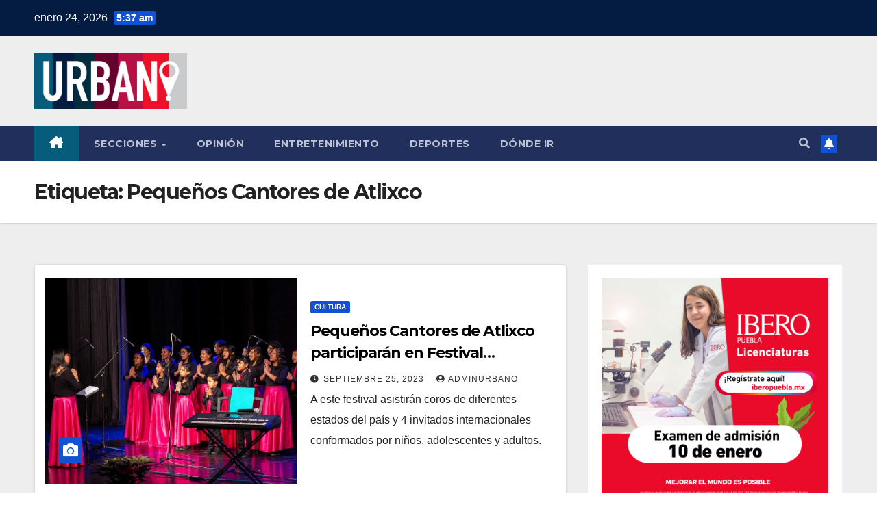

--- FILE ---
content_type: text/html; charset=UTF-8
request_url: https://urbanotlaxcala.mx/tag/pequenos-cantores-de-atlixco/
body_size: 20873
content:
<!DOCTYPE html>
<html lang="es">
<head>
<meta charset="UTF-8">
<meta name="viewport" content="width=device-width, initial-scale=1">
<link rel="profile" href="http://gmpg.org/xfn/11">
<script> var ajaxurl = 'https://urbanotlaxcala.mx/wp-admin/admin-ajax.php'; </script><meta name='robots' content='index, follow, max-image-preview:large, max-snippet:-1, max-video-preview:-1' />
<!-- This site is optimized with the Yoast SEO plugin v26.7 - https://yoast.com/wordpress/plugins/seo/ -->
<title>Pequeños Cantores de Atlixco archivos - Urbano</title>
<link rel="canonical" href="https://urbanotlaxcala.mx/tag/pequenos-cantores-de-atlixco/" />
<meta property="og:locale" content="es_ES" />
<meta property="og:type" content="article" />
<meta property="og:title" content="Pequeños Cantores de Atlixco archivos - Urbano" />
<meta property="og:url" content="https://urbanotlaxcala.mx/tag/pequenos-cantores-de-atlixco/" />
<meta property="og:site_name" content="Urbano" />
<meta name="twitter:card" content="summary_large_image" />
<script type="application/ld+json" class="yoast-schema-graph">{"@context":"https://schema.org","@graph":[{"@type":"CollectionPage","@id":"https://urbanotlaxcala.mx/tag/pequenos-cantores-de-atlixco/","url":"https://urbanotlaxcala.mx/tag/pequenos-cantores-de-atlixco/","name":"Pequeños Cantores de Atlixco archivos - Urbano","isPartOf":{"@id":"https://urbanotlaxcala.mx/#website"},"primaryImageOfPage":{"@id":"https://urbanotlaxcala.mx/tag/pequenos-cantores-de-atlixco/#primaryimage"},"image":{"@id":"https://urbanotlaxcala.mx/tag/pequenos-cantores-de-atlixco/#primaryimage"},"thumbnailUrl":"https://urbanotlaxcala.mx/wp-content/uploads/2023/09/pequenos-cantones.jpg","breadcrumb":{"@id":"https://urbanotlaxcala.mx/tag/pequenos-cantores-de-atlixco/#breadcrumb"},"inLanguage":"es"},{"@type":"ImageObject","inLanguage":"es","@id":"https://urbanotlaxcala.mx/tag/pequenos-cantores-de-atlixco/#primaryimage","url":"https://urbanotlaxcala.mx/wp-content/uploads/2023/09/pequenos-cantones.jpg","contentUrl":"https://urbanotlaxcala.mx/wp-content/uploads/2023/09/pequenos-cantones.jpg","width":600,"height":400},{"@type":"BreadcrumbList","@id":"https://urbanotlaxcala.mx/tag/pequenos-cantores-de-atlixco/#breadcrumb","itemListElement":[{"@type":"ListItem","position":1,"name":"Portada","item":"https://urbanotlaxcala.mx/"},{"@type":"ListItem","position":2,"name":"Pequeños Cantores de Atlixco"}]},{"@type":"WebSite","@id":"https://urbanotlaxcala.mx/#website","url":"https://urbanotlaxcala.mx/","name":"Urbano Noticias","description":"Noticias México | Puebla","publisher":{"@id":"https://urbanotlaxcala.mx/#organization"},"potentialAction":[{"@type":"SearchAction","target":{"@type":"EntryPoint","urlTemplate":"https://urbanotlaxcala.mx/?s={search_term_string}"},"query-input":{"@type":"PropertyValueSpecification","valueRequired":true,"valueName":"search_term_string"}}],"inLanguage":"es"},{"@type":"Organization","@id":"https://urbanotlaxcala.mx/#organization","name":"Urbano Noticias","url":"https://urbanotlaxcala.mx/","logo":{"@type":"ImageObject","inLanguage":"es","@id":"https://urbanotlaxcala.mx/#/schema/logo/image/","url":"https://urbanotlaxcala.mx/wp-content/uploads/2022/12/logo-1.jpeg","contentUrl":"https://urbanotlaxcala.mx/wp-content/uploads/2022/12/logo-1.jpeg","width":500,"height":185,"caption":"Urbano Noticias"},"image":{"@id":"https://urbanotlaxcala.mx/#/schema/logo/image/"},"sameAs":["https://www.facebook.com/urbanonoticias"]}]}</script>
<!-- / Yoast SEO plugin. -->
<link rel='dns-prefetch' href='//fonts.googleapis.com' />
<link rel="alternate" type="application/rss+xml" title="Urbano &raquo; Feed" href="https://urbanotlaxcala.mx/feed/" />
<link rel="alternate" type="application/rss+xml" title="Urbano &raquo; Feed de los comentarios" href="https://urbanotlaxcala.mx/comments/feed/" />
<link rel="alternate" type="application/rss+xml" title="Urbano &raquo; Etiqueta Pequeños Cantores de Atlixco del feed" href="https://urbanotlaxcala.mx/tag/pequenos-cantores-de-atlixco/feed/" />
<style id='wp-img-auto-sizes-contain-inline-css'>
img:is([sizes=auto i],[sizes^="auto," i]){contain-intrinsic-size:3000px 1500px}
/*# sourceURL=wp-img-auto-sizes-contain-inline-css */
</style>
<!-- <link rel='stylesheet' id='elementor-frontend-css' href='https://urbanotlaxcala.mx/wp-content/plugins/elementor/assets/css/frontend.min.css?ver=3.34.2' media='all' /> -->
<link rel="stylesheet" type="text/css" href="//urbanotlaxcala.mx/wp-content/cache/wpfc-minified/140psl9i/h5aka.css" media="all"/>
<link rel='stylesheet' id='elementor-post-96033-css' href='https://urbanotlaxcala.mx/wp-content/uploads/elementor/css/post-96033.css?ver=1769072911' media='all' />
<style id='wp-emoji-styles-inline-css'>
img.wp-smiley, img.emoji {
display: inline !important;
border: none !important;
box-shadow: none !important;
height: 1em !important;
width: 1em !important;
margin: 0 0.07em !important;
vertical-align: -0.1em !important;
background: none !important;
padding: 0 !important;
}
/*# sourceURL=wp-emoji-styles-inline-css */
</style>
<style id='wp-block-library-inline-css'>
:root{--wp-block-synced-color:#7a00df;--wp-block-synced-color--rgb:122,0,223;--wp-bound-block-color:var(--wp-block-synced-color);--wp-editor-canvas-background:#ddd;--wp-admin-theme-color:#007cba;--wp-admin-theme-color--rgb:0,124,186;--wp-admin-theme-color-darker-10:#006ba1;--wp-admin-theme-color-darker-10--rgb:0,107,160.5;--wp-admin-theme-color-darker-20:#005a87;--wp-admin-theme-color-darker-20--rgb:0,90,135;--wp-admin-border-width-focus:2px}@media (min-resolution:192dpi){:root{--wp-admin-border-width-focus:1.5px}}.wp-element-button{cursor:pointer}:root .has-very-light-gray-background-color{background-color:#eee}:root .has-very-dark-gray-background-color{background-color:#313131}:root .has-very-light-gray-color{color:#eee}:root .has-very-dark-gray-color{color:#313131}:root .has-vivid-green-cyan-to-vivid-cyan-blue-gradient-background{background:linear-gradient(135deg,#00d084,#0693e3)}:root .has-purple-crush-gradient-background{background:linear-gradient(135deg,#34e2e4,#4721fb 50%,#ab1dfe)}:root .has-hazy-dawn-gradient-background{background:linear-gradient(135deg,#faaca8,#dad0ec)}:root .has-subdued-olive-gradient-background{background:linear-gradient(135deg,#fafae1,#67a671)}:root .has-atomic-cream-gradient-background{background:linear-gradient(135deg,#fdd79a,#004a59)}:root .has-nightshade-gradient-background{background:linear-gradient(135deg,#330968,#31cdcf)}:root .has-midnight-gradient-background{background:linear-gradient(135deg,#020381,#2874fc)}:root{--wp--preset--font-size--normal:16px;--wp--preset--font-size--huge:42px}.has-regular-font-size{font-size:1em}.has-larger-font-size{font-size:2.625em}.has-normal-font-size{font-size:var(--wp--preset--font-size--normal)}.has-huge-font-size{font-size:var(--wp--preset--font-size--huge)}.has-text-align-center{text-align:center}.has-text-align-left{text-align:left}.has-text-align-right{text-align:right}.has-fit-text{white-space:nowrap!important}#end-resizable-editor-section{display:none}.aligncenter{clear:both}.items-justified-left{justify-content:flex-start}.items-justified-center{justify-content:center}.items-justified-right{justify-content:flex-end}.items-justified-space-between{justify-content:space-between}.screen-reader-text{border:0;clip-path:inset(50%);height:1px;margin:-1px;overflow:hidden;padding:0;position:absolute;width:1px;word-wrap:normal!important}.screen-reader-text:focus{background-color:#ddd;clip-path:none;color:#444;display:block;font-size:1em;height:auto;left:5px;line-height:normal;padding:15px 23px 14px;text-decoration:none;top:5px;width:auto;z-index:100000}html :where(.has-border-color){border-style:solid}html :where([style*=border-top-color]){border-top-style:solid}html :where([style*=border-right-color]){border-right-style:solid}html :where([style*=border-bottom-color]){border-bottom-style:solid}html :where([style*=border-left-color]){border-left-style:solid}html :where([style*=border-width]){border-style:solid}html :where([style*=border-top-width]){border-top-style:solid}html :where([style*=border-right-width]){border-right-style:solid}html :where([style*=border-bottom-width]){border-bottom-style:solid}html :where([style*=border-left-width]){border-left-style:solid}html :where(img[class*=wp-image-]){height:auto;max-width:100%}:where(figure){margin:0 0 1em}html :where(.is-position-sticky){--wp-admin--admin-bar--position-offset:var(--wp-admin--admin-bar--height,0px)}@media screen and (max-width:600px){html :where(.is-position-sticky){--wp-admin--admin-bar--position-offset:0px}}
/*# sourceURL=/wp-includes/css/dist/block-library/common.min.css */
</style>
<style id='classic-theme-styles-inline-css'>
/*! This file is auto-generated */
.wp-block-button__link{color:#fff;background-color:#32373c;border-radius:9999px;box-shadow:none;text-decoration:none;padding:calc(.667em + 2px) calc(1.333em + 2px);font-size:1.125em}.wp-block-file__button{background:#32373c;color:#fff;text-decoration:none}
/*# sourceURL=/wp-includes/css/classic-themes.min.css */
</style>
<!-- <link rel='stylesheet' id='gutenkit-frontend-common-css' href='https://urbanotlaxcala.mx/wp-content/plugins/gutenkit-blocks-addon/build/gutenkit/frontend-common.css?ver=a28538744097629e283d' media='all' /> -->
<link rel="stylesheet" type="text/css" href="//urbanotlaxcala.mx/wp-content/cache/wpfc-minified/974cnsiq/h5aka.css" media="all"/>
<style id='wp-block-paragraph-inline-css'>
.is-small-text{font-size:.875em}.is-regular-text{font-size:1em}.is-large-text{font-size:2.25em}.is-larger-text{font-size:3em}.has-drop-cap:not(:focus):first-letter{float:left;font-size:8.4em;font-style:normal;font-weight:100;line-height:.68;margin:.05em .1em 0 0;text-transform:uppercase}body.rtl .has-drop-cap:not(:focus):first-letter{float:none;margin-left:.1em}p.has-drop-cap.has-background{overflow:hidden}:root :where(p.has-background){padding:1.25em 2.375em}:where(p.has-text-color:not(.has-link-color)) a{color:inherit}p.has-text-align-left[style*="writing-mode:vertical-lr"],p.has-text-align-right[style*="writing-mode:vertical-rl"]{rotate:180deg}
/*# sourceURL=https://urbanotlaxcala.mx/wp-includes/blocks/paragraph/style.min.css */
</style>
<link rel='stylesheet' id='sps_front_css-css' href='https://urbanotlaxcala.mx/wp-content/plugins/sync-post-with-other-site/assets/css/sps_front_style.css?rand=506&#038;ver=1.9.1' media='all' />
<link rel='stylesheet' id='newsup-fonts-css' href='//fonts.googleapis.com/css?family=Montserrat%3A400%2C500%2C700%2C800%7CWork%2BSans%3A300%2C400%2C500%2C600%2C700%2C800%2C900%26display%3Dswap&#038;subset=latin%2Clatin-ext' media='all' />
<!-- <link rel='stylesheet' id='bootstrap-css' href='https://urbanotlaxcala.mx/wp-content/themes/newsup/css/bootstrap.css?ver=6.9' media='all' /> -->
<!-- <link rel='stylesheet' id='newsup-style-css' href='https://urbanotlaxcala.mx/wp-content/themes/newsup/style.css?ver=6.9' media='all' /> -->
<!-- <link rel='stylesheet' id='newsup-default-css' href='https://urbanotlaxcala.mx/wp-content/themes/newsup/css/colors/default.css?ver=6.9' media='all' /> -->
<!-- <link rel='stylesheet' id='font-awesome-5-all-css' href='https://urbanotlaxcala.mx/wp-content/themes/newsup/css/font-awesome/css/all.min.css?ver=6.9' media='all' /> -->
<!-- <link rel='stylesheet' id='font-awesome-4-shim-css' href='https://urbanotlaxcala.mx/wp-content/themes/newsup/css/font-awesome/css/v4-shims.min.css?ver=6.9' media='all' /> -->
<!-- <link rel='stylesheet' id='owl-carousel-css' href='https://urbanotlaxcala.mx/wp-content/themes/newsup/css/owl.carousel.css?ver=6.9' media='all' /> -->
<!-- <link rel='stylesheet' id='smartmenus-css' href='https://urbanotlaxcala.mx/wp-content/themes/newsup/css/jquery.smartmenus.bootstrap.css?ver=6.9' media='all' /> -->
<!-- <link rel='stylesheet' id='newsup-custom-css-css' href='https://urbanotlaxcala.mx/wp-content/themes/newsup/inc/ansar/customize/css/customizer.css?ver=1.0' media='all' /> -->
<!-- <link rel='stylesheet' id='ekit-widget-styles-css' href='https://urbanotlaxcala.mx/wp-content/plugins/elementskit-lite/widgets/init/assets/css/widget-styles.css?ver=3.7.8' media='all' /> -->
<!-- <link rel='stylesheet' id='ekit-responsive-css' href='https://urbanotlaxcala.mx/wp-content/plugins/elementskit-lite/widgets/init/assets/css/responsive.css?ver=3.7.8' media='all' /> -->
<!-- <link rel='stylesheet' id='eael-general-css' href='https://urbanotlaxcala.mx/wp-content/plugins/essential-addons-for-elementor-lite/assets/front-end/css/view/general.min.css?ver=6.5.8' media='all' /> -->
<!-- <link rel='stylesheet' id='bdt-uikit-css' href='https://urbanotlaxcala.mx/wp-content/plugins/bdthemes-prime-slider-lite/assets/css/bdt-uikit.css?ver=3.21.7' media='all' /> -->
<!-- <link rel='stylesheet' id='prime-slider-site-css' href='https://urbanotlaxcala.mx/wp-content/plugins/bdthemes-prime-slider-lite/assets/css/prime-slider-site.css?ver=4.1.2' media='all' /> -->
<!-- <link rel='stylesheet' id='upk-site-css' href='https://urbanotlaxcala.mx/wp-content/plugins/ultimate-post-kit/assets/css/upk-site.css?ver=4.0.21' media='all' /> -->
<!-- <link rel='stylesheet' id='elementor-gf-local-roboto-css' href='https://urbanotlaxcala.mx/wp-content/uploads/elementor/google-fonts/css/roboto.css?ver=1742245812' media='all' /> -->
<!-- <link rel='stylesheet' id='elementor-icons-shared-0-css' href='https://urbanotlaxcala.mx/wp-content/plugins/elementor/assets/lib/font-awesome/css/fontawesome.min.css?ver=5.15.3' media='all' /> -->
<!-- <link rel='stylesheet' id='elementor-icons-fa-regular-css' href='https://urbanotlaxcala.mx/wp-content/plugins/elementor/assets/lib/font-awesome/css/regular.min.css?ver=5.15.3' media='all' /> -->
<!-- <link rel='stylesheet' id='elementor-icons-fa-brands-css' href='https://urbanotlaxcala.mx/wp-content/plugins/elementor/assets/lib/font-awesome/css/brands.min.css?ver=5.15.3' media='all' /> -->
<!-- <link rel='stylesheet' id='elementor-icons-fa-solid-css' href='https://urbanotlaxcala.mx/wp-content/plugins/elementor/assets/lib/font-awesome/css/solid.min.css?ver=5.15.3' media='all' /> -->
<link rel="stylesheet" type="text/css" href="//urbanotlaxcala.mx/wp-content/cache/wpfc-minified/1rnl6btw/h5aka.css" media="all"/>
<script src='//urbanotlaxcala.mx/wp-content/cache/wpfc-minified/dshczdw8/h5aka.js' type="text/javascript"></script>
<!-- <script src="https://urbanotlaxcala.mx/wp-includes/js/jquery/jquery.min.js?ver=3.7.1" id="jquery-core-js"></script> -->
<!-- <script src="https://urbanotlaxcala.mx/wp-includes/js/jquery/jquery-migrate.min.js?ver=3.4.1" id="jquery-migrate-js"></script> -->
<!-- <script src="https://urbanotlaxcala.mx/wp-content/themes/newsup/js/navigation.js?ver=6.9" id="newsup-navigation-js"></script> -->
<!-- <script src="https://urbanotlaxcala.mx/wp-content/themes/newsup/js/bootstrap.js?ver=6.9" id="bootstrap-js"></script> -->
<!-- <script src="https://urbanotlaxcala.mx/wp-content/themes/newsup/js/owl.carousel.min.js?ver=6.9" id="owl-carousel-min-js"></script> -->
<!-- <script src="https://urbanotlaxcala.mx/wp-content/themes/newsup/js/jquery.smartmenus.js?ver=6.9" id="smartmenus-js-js"></script> -->
<!-- <script src="https://urbanotlaxcala.mx/wp-content/themes/newsup/js/jquery.smartmenus.bootstrap.js?ver=6.9" id="bootstrap-smartmenus-js-js"></script> -->
<!-- <script src="https://urbanotlaxcala.mx/wp-content/themes/newsup/js/jquery.marquee.js?ver=6.9" id="newsup-marquee-js-js"></script> -->
<!-- <script src="https://urbanotlaxcala.mx/wp-content/themes/newsup/js/main.js?ver=6.9" id="newsup-main-js-js"></script> -->
<!-- <script src="https://urbanotlaxcala.mx/wp-content/plugins/bdthemes-prime-slider-lite/assets/js/bdt-uikit.min.js?ver=3.21.7" id="bdt-uikit-js"></script> -->
<link rel="https://api.w.org/" href="https://urbanotlaxcala.mx/wp-json/" /><link rel="alternate" title="JSON" type="application/json" href="https://urbanotlaxcala.mx/wp-json/wp/v2/tags/12129" /><link rel="EditURI" type="application/rsd+xml" title="RSD" href="https://urbanotlaxcala.mx/xmlrpc.php?rsd" />
<meta name="generator" content="WordPress 6.9" />
<!-- GA Google Analytics @ https://m0n.co/ga -->
<script async src="https://www.googletagmanager.com/gtag/js?id=G-F2CQ47XP4Q"></script>
<script>
window.dataLayer = window.dataLayer || [];
function gtag(){dataLayer.push(arguments);}
gtag('js', new Date());
gtag('config', 'G-F2CQ47XP4Q');
</script>
<script type='text/javascript'>var breakpoints = [{"label":"Desktop","slug":"Desktop","value":"base","direction":"max","isActive":true,"isRequired":true},{"label":"Tablet","slug":"Tablet","value":"1024","direction":"max","isActive":true,"isRequired":true},{"label":"Mobile","slug":"Mobile","value":"767","direction":"max","isActive":true,"isRequired":true}];</script> 
<style type="text/css" id="custom-background-css">
.wrapper { background-color: #eee; }
</style>
<meta name="generator" content="Elementor 3.34.2; features: additional_custom_breakpoints; settings: css_print_method-external, google_font-enabled, font_display-swap">
<style>
.e-con.e-parent:nth-of-type(n+4):not(.e-lazyloaded):not(.e-no-lazyload),
.e-con.e-parent:nth-of-type(n+4):not(.e-lazyloaded):not(.e-no-lazyload) * {
background-image: none !important;
}
@media screen and (max-height: 1024px) {
.e-con.e-parent:nth-of-type(n+3):not(.e-lazyloaded):not(.e-no-lazyload),
.e-con.e-parent:nth-of-type(n+3):not(.e-lazyloaded):not(.e-no-lazyload) * {
background-image: none !important;
}
}
@media screen and (max-height: 640px) {
.e-con.e-parent:nth-of-type(n+2):not(.e-lazyloaded):not(.e-no-lazyload),
.e-con.e-parent:nth-of-type(n+2):not(.e-lazyloaded):not(.e-no-lazyload) * {
background-image: none !important;
}
}
</style>
<style type="text/css">
.site-title,
.site-description {
position: absolute;
clip: rect(1px, 1px, 1px, 1px);
}
</style>
<link rel="icon" href="https://urbanotlaxcala.mx/wp-content/uploads/2022/12/hoy-e1671575588961.png" sizes="32x32" />
<link rel="icon" href="https://urbanotlaxcala.mx/wp-content/uploads/2022/12/hoy-e1671575588961.png" sizes="192x192" />
<link rel="apple-touch-icon" href="https://urbanotlaxcala.mx/wp-content/uploads/2022/12/hoy-e1671575588961.png" />
<meta name="msapplication-TileImage" content="https://urbanotlaxcala.mx/wp-content/uploads/2022/12/hoy-e1671575588961.png" />
<style id="wp-custom-css">
.mg-headwidget .mg-head-detail {
background: #041C42;
}
.mg-latest-news .mg-latest-news-slider a::before {
color: #D60743;
}
.mg-latest-news .mg-latest-news-slider a span {
color: #D60743;
}
.mg-latest-news .bn_title span {
border-left-color: #1151d3;
border-color: transparent transparent transparent #D60743;
}
.mg-latest-news .bn_title {
background-color: #D60743;
}
.mg-headwidget .navbar-wp .navbar-nav > li > a:hover, .mg-headwidget .navbar-wp .navbar-nav > li > a:focus, .mg-headwidget .navbar-wp .navbar-nav > .active > a, .mg-headwidget .navbar-wp .navbar-nav > .active > a:hover, .mg-headwidget .navbar-wp .navbar-nav > .active > a:focus {
color: #fff;
background: #075C7B;
}
.mobilehomebtn {
background: #075C7B;
color: #fff;
}		</style>
</head>
<body class="archive tag tag-pequenos-cantores-de-atlixco tag-12129 wp-custom-logo wp-embed-responsive wp-theme-newsup gutenkit gutenkit-frontend hfeed ta-hide-date-author-in-list elementor-default elementor-kit-5" >
<div id="page" class="site">
<a class="skip-link screen-reader-text" href="#content">
Saltar al contenido</a>
<div class="wrapper" id="custom-background-css">
<header class="mg-headwidget">
<!--==================== TOP BAR ====================-->
<div class="mg-head-detail hidden-xs">
<div class="container-fluid">
<div class="row align-items-center">
<div class="col-md-6 col-xs-12">
<ul class="info-left">
<li>enero 24, 2026                <span class="time">  5:37 am</span>
</li>
</ul>
</div>
<div class="col-md-6 col-xs-12">
<ul class="mg-social info-right">
</ul>
</div>
</div>
</div>
</div>
<div class="clearfix"></div>
<div class="mg-nav-widget-area-back" style='background-image: url("https://urbano.careydelpacifico.com/wp-content/uploads/2022/12/portada.png" );'>
<div class="overlay">
<div class="inner" > 
<div class="container-fluid">
<div class="mg-nav-widget-area">
<div class="row align-items-center">
<div class="col-md-3 text-center-xs">
<div class="navbar-header">
<div class="site-logo">
<a href="https://urbanotlaxcala.mx/" class="navbar-brand" rel="home"><img width="500" height="185" src="https://urbanotlaxcala.mx/wp-content/uploads/2022/12/logo-1.jpeg" class="custom-logo" alt="Urbano" decoding="async" srcset="https://urbanotlaxcala.mx/wp-content/uploads/2022/12/logo-1.jpeg 500w, https://urbanotlaxcala.mx/wp-content/uploads/2022/12/logo-1-300x111.jpeg 300w" sizes="(max-width: 500px) 100vw, 500px" /></a>                          </div>
<div class="site-branding-text d-none">
<p class="site-title"> <a href="https://urbanotlaxcala.mx/" rel="home">Urbano</a></p>
<p class="site-description">Noticias México | Puebla</p>
</div>    
</div>
</div>
</div>
</div>
</div>
</div>
</div>
</div>
<div class="mg-menu-full">
<nav class="navbar navbar-expand-lg navbar-wp">
<div class="container-fluid">
<!-- Right nav -->
<div class="m-header align-items-center">
<a class="mobilehomebtn" href="https://urbanotlaxcala.mx"><span class="fa-solid fa-house-chimney"></span></a>
<!-- navbar-toggle -->
<button class="navbar-toggler mx-auto" type="button" data-toggle="collapse" data-target="#navbar-wp" aria-controls="navbarSupportedContent" aria-expanded="false" aria-label="Alternar navegación">
<span class="burger">
<span class="burger-line"></span>
<span class="burger-line"></span>
<span class="burger-line"></span>
</span>
</button>
<!-- /navbar-toggle -->
<div class="dropdown show mg-search-box pr-2">
<a class="dropdown-toggle msearch ml-auto" href="#" role="button" id="dropdownMenuLink" data-toggle="dropdown" aria-haspopup="true" aria-expanded="false">
<i class="fas fa-search"></i>
</a> 
<div class="dropdown-menu searchinner" aria-labelledby="dropdownMenuLink">
<form role="search" method="get" id="searchform" action="https://urbanotlaxcala.mx/">
<div class="input-group">
<input type="search" class="form-control" placeholder="Buscar" value="" name="s" />
<span class="input-group-btn btn-default">
<button type="submit" class="btn"> <i class="fas fa-search"></i> </button>
</span> </div>
</form>                </div>
</div>
<a href="#" target="_blank" class="btn-bell btn-theme mx-2"><i class="fa fa-bell"></i></a>
</div>
<!-- /Right nav --> 
<div class="collapse navbar-collapse" id="navbar-wp">
<div class="d-md-block">
<ul id="menu-principal" class="nav navbar-nav mr-auto "><li class="active home"><a class="homebtn" href="https://urbanotlaxcala.mx"><span class='fa-solid fa-house-chimney'></span></a></li><li id="menu-item-96215" class="menu-item menu-item-type-custom menu-item-object-custom menu-item-has-children menu-item-96215 dropdown"><a class="nav-link" title="Secciones" href="https://urbano.careydelpacifico.com/" data-toggle="dropdown" class="dropdown-toggle">Secciones </a>
<ul role="menu" class=" dropdown-menu">
<li id="menu-item-96216" class="menu-item menu-item-type-taxonomy menu-item-object-category menu-item-96216"><a class="dropdown-item" title="Seguridad" href="https://urbanotlaxcala.mx/category/seguridad/">Seguridad</a></li>
<li id="menu-item-96218" class="menu-item menu-item-type-taxonomy menu-item-object-category menu-item-96218"><a class="dropdown-item" title="Gobierno" href="https://urbanotlaxcala.mx/category/gobierno/">Gobierno</a></li>
<li id="menu-item-96219" class="menu-item menu-item-type-taxonomy menu-item-object-category menu-item-96219"><a class="dropdown-item" title="Política" href="https://urbanotlaxcala.mx/category/politica/">Política</a></li>
<li id="menu-item-96220" class="menu-item menu-item-type-taxonomy menu-item-object-category menu-item-96220"><a class="dropdown-item" title="Sociedad" href="https://urbanotlaxcala.mx/category/sociedad/">Sociedad</a></li>
<li id="menu-item-96221" class="menu-item menu-item-type-taxonomy menu-item-object-category menu-item-96221"><a class="dropdown-item" title="Ciudad" href="https://urbanotlaxcala.mx/category/ciudad/">Ciudad</a></li>
<li id="menu-item-96222" class="menu-item menu-item-type-taxonomy menu-item-object-category menu-item-96222"><a class="dropdown-item" title="Economía" href="https://urbanotlaxcala.mx/category/economia/">Economía</a></li>
<li id="menu-item-96223" class="menu-item menu-item-type-taxonomy menu-item-object-category menu-item-96223"><a class="dropdown-item" title="Educación" href="https://urbanotlaxcala.mx/category/educacion/">Educación</a></li>
<li id="menu-item-96224" class="menu-item menu-item-type-taxonomy menu-item-object-category menu-item-96224"><a class="dropdown-item" title="Nación" href="https://urbanotlaxcala.mx/category/nacion/">Nación</a></li>
<li id="menu-item-96225" class="menu-item menu-item-type-taxonomy menu-item-object-category menu-item-96225"><a class="dropdown-item" title="Elecciones" href="https://urbanotlaxcala.mx/category/politica/elecciones/">Elecciones</a></li>
<li id="menu-item-96226" class="menu-item menu-item-type-taxonomy menu-item-object-category menu-item-96226"><a class="dropdown-item" title="Mundo" href="https://urbanotlaxcala.mx/category/mundo/">Mundo</a></li>
<li id="menu-item-96227" class="menu-item menu-item-type-taxonomy menu-item-object-category menu-item-96227"><a class="dropdown-item" title="Salud" href="https://urbanotlaxcala.mx/category/salud/">Salud</a></li>
<li id="menu-item-96228" class="menu-item menu-item-type-taxonomy menu-item-object-category menu-item-96228"><a class="dropdown-item" title="Cultura" href="https://urbanotlaxcala.mx/category/sociedad/cultura/">Cultura</a></li>
<li id="menu-item-96229" class="menu-item menu-item-type-taxonomy menu-item-object-category menu-item-96229"><a class="dropdown-item" title="Medio ambiente" href="https://urbanotlaxcala.mx/category/sociedad/medio-ambiente/">Medio ambiente</a></li>
<li id="menu-item-96230" class="menu-item menu-item-type-taxonomy menu-item-object-category menu-item-96230"><a class="dropdown-item" title="Universidades" href="https://urbanotlaxcala.mx/category/educacion/universidades/">Universidades</a></li>
<li id="menu-item-96231" class="menu-item menu-item-type-taxonomy menu-item-object-category menu-item-96231"><a class="dropdown-item" title="Efemerides" href="https://urbanotlaxcala.mx/category/sociedad/efemerides/">Efemerides</a></li>
<li id="menu-item-96232" class="menu-item menu-item-type-taxonomy menu-item-object-category menu-item-96232"><a class="dropdown-item" title="Ciencia" href="https://urbanotlaxcala.mx/category/ciencia/">Ciencia</a></li>
<li id="menu-item-96233" class="menu-item menu-item-type-taxonomy menu-item-object-category menu-item-96233"><a class="dropdown-item" title="Entretenimiento" href="https://urbanotlaxcala.mx/category/entretenimiento/">Entretenimiento</a></li>
<li id="menu-item-96234" class="menu-item menu-item-type-taxonomy menu-item-object-category menu-item-96234"><a class="dropdown-item" title="Deportes" href="https://urbanotlaxcala.mx/category/deportes/">Deportes</a></li>
<li id="menu-item-96235" class="menu-item menu-item-type-taxonomy menu-item-object-category menu-item-96235"><a class="dropdown-item" title="Espectáculos" href="https://urbanotlaxcala.mx/category/espectaculos/">Espectáculos</a></li>
<li id="menu-item-96236" class="menu-item menu-item-type-taxonomy menu-item-object-category menu-item-96236"><a class="dropdown-item" title="Boletines" href="https://urbanotlaxcala.mx/category/gobierno/boletines/">Boletines</a></li>
<li id="menu-item-96237" class="menu-item menu-item-type-taxonomy menu-item-object-category menu-item-96237"><a class="dropdown-item" title="Dónde ir" href="https://urbanotlaxcala.mx/category/ciudad/donde-ir/">Dónde ir</a></li>
<li id="menu-item-96238" class="menu-item menu-item-type-taxonomy menu-item-object-category menu-item-96238"><a class="dropdown-item" title="Obituario" href="https://urbanotlaxcala.mx/category/obituario/">Obituario</a></li>
</ul>
</li>
<li id="menu-item-96240" class="menu-item menu-item-type-custom menu-item-object-custom menu-item-96240"><a class="nav-link" title="Opinión" href="https://urbanotlaxcala.mx/tag/opinion">Opinión</a></li>
<li id="menu-item-96242" class="menu-item menu-item-type-taxonomy menu-item-object-category menu-item-96242"><a class="nav-link" title="Entretenimiento" href="https://urbanotlaxcala.mx/category/entretenimiento/">Entretenimiento</a></li>
<li id="menu-item-96243" class="menu-item menu-item-type-taxonomy menu-item-object-category menu-item-96243"><a class="nav-link" title="Deportes" href="https://urbanotlaxcala.mx/category/deportes/">Deportes</a></li>
<li id="menu-item-103948" class="menu-item menu-item-type-taxonomy menu-item-object-category menu-item-103948"><a class="nav-link" title="Dónde ir" href="https://urbanotlaxcala.mx/category/ciudad/donde-ir/">Dónde ir</a></li>
</ul>            </div>      
</div>
<!-- Right nav -->
<div class="desk-header d-lg-flex pl-3 ml-auto my-2 my-lg-0 position-relative align-items-center">
<div class="dropdown show mg-search-box pr-2">
<a class="dropdown-toggle msearch ml-auto" href="#" role="button" id="dropdownMenuLink" data-toggle="dropdown" aria-haspopup="true" aria-expanded="false">
<i class="fas fa-search"></i>
</a> 
<div class="dropdown-menu searchinner" aria-labelledby="dropdownMenuLink">
<form role="search" method="get" id="searchform" action="https://urbanotlaxcala.mx/">
<div class="input-group">
<input type="search" class="form-control" placeholder="Buscar" value="" name="s" />
<span class="input-group-btn btn-default">
<button type="submit" class="btn"> <i class="fas fa-search"></i> </button>
</span> </div>
</form>                </div>
</div>
<a href="#" target="_blank" class="btn-bell btn-theme mx-2"><i class="fa fa-bell"></i></a>
</div>
<!-- /Right nav -->
</div>
</nav> <!-- /Navigation -->
</div>
</header>
<div class="clearfix"></div> <!--==================== Newsup breadcrumb section ====================-->
<div class="mg-breadcrumb-section" style='background: url("https://urbano.careydelpacifico.com/wp-content/uploads/2022/12/portada.png" ) repeat scroll center 0 #143745;'>
<div class="overlay">       <div class="container-fluid">
<div class="row">
<div class="col-md-12 col-sm-12">
<div class="mg-breadcrumb-title">
<h1 class="title">Etiqueta: <span>Pequeños Cantores de Atlixco</span></h1>            </div>
</div>
</div>
</div>
</div> </div>
<div class="clearfix"></div><!--container-->
<div id="content" class="container-fluid archive-class">
<!--row-->
<div class="row">
<div class="col-md-8">
<!-- mg-posts-sec mg-posts-modul-6 -->
<div class="mg-posts-sec mg-posts-modul-6">
<!-- mg-posts-sec-inner -->
<div class="mg-posts-sec-inner">
<article id="post-129301" class="d-md-flex mg-posts-sec-post align-items-center post-129301 post type-post status-publish format-standard has-post-thumbnail hentry category-cultura tag-atlixco tag-coro-infantil tag-monterrey tag-pequenos-cantores-de-atlixco tag-puebla">
<div class="col-12 col-md-6">
<div class="mg-post-thumb back-img md" style="background-image: url('https://urbanotlaxcala.mx/wp-content/uploads/2023/09/pequenos-cantones.jpg');">
<span class="post-form"><i class="fas fa-camera"></i></span>                <a class="link-div" href="https://urbanotlaxcala.mx/sociedad/cultura/pequenos-cantores-de-atlixco-participaran-en-festival-internacional-de-coros-en-monterrey/"></a>
</div> 
</div>
<div class="mg-sec-top-post py-3 col">
<div class="mg-blog-category"><a class="newsup-categories category-color-1" href="https://urbanotlaxcala.mx/category/sociedad/cultura/" alt="Ver todas las entradas en Cultura"> 
Cultura
</a></div> 
<h4 class="entry-title title"><a href="https://urbanotlaxcala.mx/sociedad/cultura/pequenos-cantores-de-atlixco-participaran-en-festival-internacional-de-coros-en-monterrey/">Pequeños Cantores de Atlixco participarán en Festival Internacional de Coros en Monterrey</a></h4>
<div class="mg-blog-meta"> 
<span class="mg-blog-date"><i class="fas fa-clock"></i>
<a href="https://urbanotlaxcala.mx/2023/09/">
septiembre 25, 2023            </a>
</span>
<a class="auth" href="https://urbanotlaxcala.mx/author/adminurbano/">
<i class="fas fa-user-circle"></i>adminurbano        </a>
</div> 
<div class="mg-content">
<p>A este festival asistirán coros de diferentes estados del país y 4 invitados internacionales conformados por niños, adolescentes y adultos.</p>
</div>
</div>
</article>
<div class="col-md-12 text-center d-flex justify-content-center">
</div>
</div>
<!-- // mg-posts-sec-inner -->
</div>
<!-- // mg-posts-sec block_6 -->             </div>
<aside class="col-md-4 sidebar-sticky">
<aside id="secondary" class="widget-area" role="complementary">
<div id="sidebar-right" class="mg-sidebar">
<div id="block-12" class="mg-widget widget_block widget_media_image">
<figure class="wp-block-image size-full"><a href="https://www.iberopuebla.mx/"><img fetchpriority="high" fetchpriority="high" decoding="async" width="800" height="800" src="https://urbanotlaxcala.mx/wp-content/uploads/2025/12/iberoDUrbano_800x800.jpeg" alt="" class="wp-image-267996"/></a></figure>
</div><div id="block-2" class="mg-widget widget_block widget_search"><form role="search" method="get" action="https://urbanotlaxcala.mx/" class="wp-block-search__button-outside wp-block-search__text-button wp-block-search"    ><label class="wp-block-search__label" for="wp-block-search__input-1" >Buscar</label><div class="wp-block-search__inside-wrapper" ><input class="wp-block-search__input" id="wp-block-search__input-1" placeholder="" value="" type="search" name="s" required /><button aria-label="Buscar" class="wp-block-search__button wp-element-button" type="submit" >Buscar</button></div></form></div><div id="block-3" class="mg-widget widget_block">
<div class="wp-block-group"><div class="wp-block-group__inner-container is-layout-flow wp-block-group-is-layout-flow">
<h2 class="wp-block-heading">Noticias Recientes</h2>
<ul class="wp-block-latest-posts__list wp-block-latest-posts"><li><a class="wp-block-latest-posts__post-title" href="https://urbanotlaxcala.mx/sociedad/medio-ambiente/frente-frio-no-30-afectara-a-puebla-los-dias-25-26-y-27-de-enero-advierte-pc/">Frente Frío No. 30 afectará a Puebla los días 25, 26 y 27 de enero, advierte PC</a></li>
<li><a class="wp-block-latest-posts__post-title" href="https://urbanotlaxcala.mx/gobierno/autoridades-estatales-y-federales-acuerdan-fortalecer-el-acceso-al-credito-para-lpequenas-y-medianas-empresas-de-tlaxcala/">Autoridades estatales y federales acuerdan fortalecer el acceso al crédito para pequeñas y medianas empresas de Tlaxcala</a></li>
<li><a class="wp-block-latest-posts__post-title" href="https://urbanotlaxcala.mx/ciudad/inicia-ayuntamiento-de-cuautlancingo-y-africam-safari-campana-verde-navidad-2026/">Inicia Ayuntamiento de Cuautlancingo y Africam Safari campaña Verde Navidad 2026</a></li>
<li><a class="wp-block-latest-posts__post-title" href="https://urbanotlaxcala.mx/politica/unidad-tecnica-del-congreso-dara-seguimiento-a-entrega-recepcion-de-la-ase-miguel-trujillo/">Unidad Técnica del Congreso dará seguimiento a entrega-recepción de la ASE: Miguel Trujillo</a></li>
<li><a class="wp-block-latest-posts__post-title" href="https://urbanotlaxcala.mx/ciudad/donde-ir/donde-ir-feria-del-tamal-2026-del-31-de-enero-al-2-de-febrero-en-san-pedro-cholula/">DÓNDE IR | Feria del Tamal 2026, del 31 de enero al 2 de febrero, en San Pedro Cholula</a></li>
</ul></div></div>
</div><div id="block-5" class="mg-widget widget_block">
<div class="wp-block-group"><div class="wp-block-group__inner-container is-layout-flow wp-block-group-is-layout-flow">
<h2 class="wp-block-heading">Archivos</h2>
<ul class="wp-block-archives-list wp-block-archives">	<li><a href='https://urbanotlaxcala.mx/2026/01/'>enero 2026</a></li>
<li><a href='https://urbanotlaxcala.mx/2025/12/'>diciembre 2025</a></li>
<li><a href='https://urbanotlaxcala.mx/2025/11/'>noviembre 2025</a></li>
<li><a href='https://urbanotlaxcala.mx/2025/10/'>octubre 2025</a></li>
<li><a href='https://urbanotlaxcala.mx/2025/09/'>septiembre 2025</a></li>
<li><a href='https://urbanotlaxcala.mx/2025/08/'>agosto 2025</a></li>
<li><a href='https://urbanotlaxcala.mx/2025/07/'>julio 2025</a></li>
<li><a href='https://urbanotlaxcala.mx/2025/06/'>junio 2025</a></li>
<li><a href='https://urbanotlaxcala.mx/2025/05/'>mayo 2025</a></li>
<li><a href='https://urbanotlaxcala.mx/2025/04/'>abril 2025</a></li>
<li><a href='https://urbanotlaxcala.mx/2025/03/'>marzo 2025</a></li>
<li><a href='https://urbanotlaxcala.mx/2025/02/'>febrero 2025</a></li>
<li><a href='https://urbanotlaxcala.mx/2025/01/'>enero 2025</a></li>
<li><a href='https://urbanotlaxcala.mx/2024/12/'>diciembre 2024</a></li>
<li><a href='https://urbanotlaxcala.mx/2024/11/'>noviembre 2024</a></li>
<li><a href='https://urbanotlaxcala.mx/2024/10/'>octubre 2024</a></li>
<li><a href='https://urbanotlaxcala.mx/2024/09/'>septiembre 2024</a></li>
<li><a href='https://urbanotlaxcala.mx/2024/08/'>agosto 2024</a></li>
<li><a href='https://urbanotlaxcala.mx/2024/07/'>julio 2024</a></li>
<li><a href='https://urbanotlaxcala.mx/2024/06/'>junio 2024</a></li>
<li><a href='https://urbanotlaxcala.mx/2024/05/'>mayo 2024</a></li>
<li><a href='https://urbanotlaxcala.mx/2024/04/'>abril 2024</a></li>
<li><a href='https://urbanotlaxcala.mx/2024/03/'>marzo 2024</a></li>
<li><a href='https://urbanotlaxcala.mx/2024/02/'>febrero 2024</a></li>
<li><a href='https://urbanotlaxcala.mx/2024/01/'>enero 2024</a></li>
<li><a href='https://urbanotlaxcala.mx/2023/12/'>diciembre 2023</a></li>
<li><a href='https://urbanotlaxcala.mx/2023/11/'>noviembre 2023</a></li>
<li><a href='https://urbanotlaxcala.mx/2023/10/'>octubre 2023</a></li>
<li><a href='https://urbanotlaxcala.mx/2023/09/'>septiembre 2023</a></li>
<li><a href='https://urbanotlaxcala.mx/2023/08/'>agosto 2023</a></li>
<li><a href='https://urbanotlaxcala.mx/2023/07/'>julio 2023</a></li>
<li><a href='https://urbanotlaxcala.mx/2023/06/'>junio 2023</a></li>
<li><a href='https://urbanotlaxcala.mx/2023/05/'>mayo 2023</a></li>
<li><a href='https://urbanotlaxcala.mx/2023/04/'>abril 2023</a></li>
<li><a href='https://urbanotlaxcala.mx/2023/03/'>marzo 2023</a></li>
<li><a href='https://urbanotlaxcala.mx/2023/02/'>febrero 2023</a></li>
<li><a href='https://urbanotlaxcala.mx/2023/01/'>enero 2023</a></li>
<li><a href='https://urbanotlaxcala.mx/2022/12/'>diciembre 2022</a></li>
<li><a href='https://urbanotlaxcala.mx/2022/11/'>noviembre 2022</a></li>
<li><a href='https://urbanotlaxcala.mx/2022/10/'>octubre 2022</a></li>
<li><a href='https://urbanotlaxcala.mx/2022/09/'>septiembre 2022</a></li>
<li><a href='https://urbanotlaxcala.mx/2022/08/'>agosto 2022</a></li>
<li><a href='https://urbanotlaxcala.mx/2022/07/'>julio 2022</a></li>
<li><a href='https://urbanotlaxcala.mx/2022/06/'>junio 2022</a></li>
<li><a href='https://urbanotlaxcala.mx/2022/05/'>mayo 2022</a></li>
<li><a href='https://urbanotlaxcala.mx/2022/04/'>abril 2022</a></li>
<li><a href='https://urbanotlaxcala.mx/2022/03/'>marzo 2022</a></li>
<li><a href='https://urbanotlaxcala.mx/2022/02/'>febrero 2022</a></li>
<li><a href='https://urbanotlaxcala.mx/2022/01/'>enero 2022</a></li>
<li><a href='https://urbanotlaxcala.mx/2021/12/'>diciembre 2021</a></li>
<li><a href='https://urbanotlaxcala.mx/2021/11/'>noviembre 2021</a></li>
<li><a href='https://urbanotlaxcala.mx/2021/10/'>octubre 2021</a></li>
<li><a href='https://urbanotlaxcala.mx/2021/09/'>septiembre 2021</a></li>
<li><a href='https://urbanotlaxcala.mx/2021/08/'>agosto 2021</a></li>
<li><a href='https://urbanotlaxcala.mx/2021/07/'>julio 2021</a></li>
<li><a href='https://urbanotlaxcala.mx/2021/06/'>junio 2021</a></li>
<li><a href='https://urbanotlaxcala.mx/2021/05/'>mayo 2021</a></li>
<li><a href='https://urbanotlaxcala.mx/2021/04/'>abril 2021</a></li>
<li><a href='https://urbanotlaxcala.mx/2021/03/'>marzo 2021</a></li>
<li><a href='https://urbanotlaxcala.mx/2021/02/'>febrero 2021</a></li>
<li><a href='https://urbanotlaxcala.mx/2021/01/'>enero 2021</a></li>
<li><a href='https://urbanotlaxcala.mx/2020/12/'>diciembre 2020</a></li>
<li><a href='https://urbanotlaxcala.mx/2020/11/'>noviembre 2020</a></li>
<li><a href='https://urbanotlaxcala.mx/2020/10/'>octubre 2020</a></li>
<li><a href='https://urbanotlaxcala.mx/2020/09/'>septiembre 2020</a></li>
<li><a href='https://urbanotlaxcala.mx/2020/08/'>agosto 2020</a></li>
<li><a href='https://urbanotlaxcala.mx/2020/07/'>julio 2020</a></li>
<li><a href='https://urbanotlaxcala.mx/2020/06/'>junio 2020</a></li>
<li><a href='https://urbanotlaxcala.mx/2020/05/'>mayo 2020</a></li>
<li><a href='https://urbanotlaxcala.mx/2020/04/'>abril 2020</a></li>
<li><a href='https://urbanotlaxcala.mx/2020/03/'>marzo 2020</a></li>
<li><a href='https://urbanotlaxcala.mx/2020/02/'>febrero 2020</a></li>
<li><a href='https://urbanotlaxcala.mx/2020/01/'>enero 2020</a></li>
<li><a href='https://urbanotlaxcala.mx/2019/12/'>diciembre 2019</a></li>
<li><a href='https://urbanotlaxcala.mx/2019/11/'>noviembre 2019</a></li>
<li><a href='https://urbanotlaxcala.mx/2019/10/'>octubre 2019</a></li>
<li><a href='https://urbanotlaxcala.mx/2019/09/'>septiembre 2019</a></li>
<li><a href='https://urbanotlaxcala.mx/2019/08/'>agosto 2019</a></li>
<li><a href='https://urbanotlaxcala.mx/2019/07/'>julio 2019</a></li>
<li><a href='https://urbanotlaxcala.mx/2019/06/'>junio 2019</a></li>
<li><a href='https://urbanotlaxcala.mx/2019/05/'>mayo 2019</a></li>
<li><a href='https://urbanotlaxcala.mx/2019/04/'>abril 2019</a></li>
<li><a href='https://urbanotlaxcala.mx/2019/03/'>marzo 2019</a></li>
<li><a href='https://urbanotlaxcala.mx/2019/02/'>febrero 2019</a></li>
<li><a href='https://urbanotlaxcala.mx/2019/01/'>enero 2019</a></li>
<li><a href='https://urbanotlaxcala.mx/2018/12/'>diciembre 2018</a></li>
<li><a href='https://urbanotlaxcala.mx/2018/11/'>noviembre 2018</a></li>
<li><a href='https://urbanotlaxcala.mx/2018/10/'>octubre 2018</a></li>
<li><a href='https://urbanotlaxcala.mx/2018/09/'>septiembre 2018</a></li>
<li><a href='https://urbanotlaxcala.mx/2018/08/'>agosto 2018</a></li>
<li><a href='https://urbanotlaxcala.mx/2018/07/'>julio 2018</a></li>
<li><a href='https://urbanotlaxcala.mx/2018/06/'>junio 2018</a></li>
<li><a href='https://urbanotlaxcala.mx/2018/05/'>mayo 2018</a></li>
<li><a href='https://urbanotlaxcala.mx/2018/04/'>abril 2018</a></li>
<li><a href='https://urbanotlaxcala.mx/2018/03/'>marzo 2018</a></li>
<li><a href='https://urbanotlaxcala.mx/2018/02/'>febrero 2018</a></li>
<li><a href='https://urbanotlaxcala.mx/2018/01/'>enero 2018</a></li>
<li><a href='https://urbanotlaxcala.mx/2017/12/'>diciembre 2017</a></li>
<li><a href='https://urbanotlaxcala.mx/2017/11/'>noviembre 2017</a></li>
<li><a href='https://urbanotlaxcala.mx/2017/10/'>octubre 2017</a></li>
<li><a href='https://urbanotlaxcala.mx/2017/09/'>septiembre 2017</a></li>
</ul></div></div>
</div><div id="block-6" class="mg-widget widget_block">
<div class="wp-block-group"><div class="wp-block-group__inner-container is-layout-flow wp-block-group-is-layout-flow">
<h2 class="wp-block-heading">Categorías</h2>
<ul class="wp-block-categories-list wp-block-categories">	<li class="cat-item cat-item-595"><a href="https://urbanotlaxcala.mx/category/gobierno/boletines/">Boletines</a>
</li>
<li class="cat-item cat-item-574"><a href="https://urbanotlaxcala.mx/category/ciencia/">Ciencia</a>
</li>
<li class="cat-item cat-item-575"><a href="https://urbanotlaxcala.mx/category/ciudad/">Ciudad</a>
</li>
<li class="cat-item cat-item-576"><a href="https://urbanotlaxcala.mx/category/sociedad/cultura/">Cultura</a>
</li>
<li class="cat-item cat-item-577"><a href="https://urbanotlaxcala.mx/category/deportes/">Deportes</a>
</li>
<li class="cat-item cat-item-594"><a href="https://urbanotlaxcala.mx/category/ciudad/donde-ir/">Dónde ir</a>
</li>
<li class="cat-item cat-item-578"><a href="https://urbanotlaxcala.mx/category/economia/">Economía</a>
</li>
<li class="cat-item cat-item-579"><a href="https://urbanotlaxcala.mx/category/educacion/">Educación</a>
</li>
<li class="cat-item cat-item-593"><a href="https://urbanotlaxcala.mx/category/sociedad/efemerides/">Efemerides</a>
</li>
<li class="cat-item cat-item-580"><a href="https://urbanotlaxcala.mx/category/politica/elecciones/">Elecciones</a>
</li>
<li class="cat-item cat-item-581"><a href="https://urbanotlaxcala.mx/category/entretenimiento/">Entretenimiento</a>
</li>
<li class="cat-item cat-item-582"><a href="https://urbanotlaxcala.mx/category/espectaculos/">Espectáculos</a>
</li>
<li class="cat-item cat-item-583"><a href="https://urbanotlaxcala.mx/category/gobierno/">Gobierno</a>
</li>
<li class="cat-item cat-item-584"><a href="https://urbanotlaxcala.mx/category/sociedad/medio-ambiente/">Medio ambiente</a>
</li>
<li class="cat-item cat-item-585"><a href="https://urbanotlaxcala.mx/category/mundo/">Mundo</a>
</li>
<li class="cat-item cat-item-586"><a href="https://urbanotlaxcala.mx/category/nacion/">Nación</a>
</li>
<li class="cat-item cat-item-587"><a href="https://urbanotlaxcala.mx/category/obituario/">Obituario</a>
</li>
<li class="cat-item cat-item-588"><a href="https://urbanotlaxcala.mx/category/politica/">Política</a>
</li>
<li class="cat-item cat-item-589"><a href="https://urbanotlaxcala.mx/category/salud/">Salud</a>
</li>
<li class="cat-item cat-item-590"><a href="https://urbanotlaxcala.mx/category/seguridad/">Seguridad</a>
</li>
<li class="cat-item cat-item-591"><a href="https://urbanotlaxcala.mx/category/sociedad/">Sociedad</a>
</li>
<li class="cat-item cat-item-1"><a href="https://urbanotlaxcala.mx/category/uncategorized/">Uncategorized</a>
</li>
<li class="cat-item cat-item-592"><a href="https://urbanotlaxcala.mx/category/educacion/universidades/">Universidades</a>
</li>
</ul></div></div>
</div><!-- widget_post_list --><div id="newsup_posts_list-2" class="mg-widget mg-posts-sec mg-posts-modul-2">            <div class="mg-posts-sec mg-posts-modul-2 widget_post_list mt-0">
<!-- mg-posts-sec-inner -->
<div class="mg-posts-sec-inner widget_post_list_inner">
<!-- small-list-post --> 
<div class="small-post mb-0">
<!-- small_post -->
<div class="img-small-post">
<a href="https://urbanotlaxcala.mx/ciencia/encienden-las-alertas-por-la-mayor-tormenta-de-radiacion-solar-en-mas-de-20-anos/">
<img src="https://urbanotlaxcala.mx/wp-content/uploads/2026/01/16813847-150x150.jpg" alt="Encienden las alertas por la mayor tormenta de radiación solar en más de 20 años">
</a>
<!-- img-small-post -->
</div>
<!-- // img-small-post -->
<div class="small-post-content">
<div class="mg-blog-category"><a class="newsup-categories category-color-1" href="https://urbanotlaxcala.mx/category/ciencia/" alt="Ver todas las entradas en Ciencia"> 
Ciencia
</a></div> 
<!-- small-post-content -->
<h5 class="title"><a href="https://urbanotlaxcala.mx/ciencia/encienden-las-alertas-por-la-mayor-tormenta-de-radiacion-solar-en-mas-de-20-anos/">Encienden las alertas por la mayor tormenta de radiación solar en más de 20 años</a></h5>
<!-- // title_small_post -->
</div>
<!-- // small-post-content -->
</div>
<!-- small-list-post --> 
<div class="small-post mb-0">
<!-- small_post -->
<div class="img-small-post">
<a href="https://urbanotlaxcala.mx/ciencia/inaoe-estos-son-todos-los-eventos-astronomicos-de-enero-del-2026/">
<img src="https://urbanotlaxcala.mx/wp-content/uploads/2026/01/GettyImages-503020332.jpg-150x150.jpg" alt="INAOE | Estos son todos los eventos astronómicos de enero del 2026">
</a>
<!-- img-small-post -->
</div>
<!-- // img-small-post -->
<div class="small-post-content">
<div class="mg-blog-category"><a class="newsup-categories category-color-1" href="https://urbanotlaxcala.mx/category/ciencia/" alt="Ver todas las entradas en Ciencia"> 
Ciencia
</a></div> 
<!-- small-post-content -->
<h5 class="title"><a href="https://urbanotlaxcala.mx/ciencia/inaoe-estos-son-todos-los-eventos-astronomicos-de-enero-del-2026/">INAOE | Estos son todos los eventos astronómicos de enero del 2026</a></h5>
<!-- // title_small_post -->
</div>
<!-- // small-post-content -->
</div>
<!-- small-list-post --> 
<div class="small-post mb-0">
<!-- small_post -->
<div class="img-small-post">
<a href="https://urbanotlaxcala.mx/ciencia/inaoe-investigadores-lideran-la-creacion-del-roadmap-en-optica-visual-y-fisiologica/">
<img src="https://urbanotlaxcala.mx/wp-content/uploads/2025/12/Investigadores-lideran-la-creacion-del-Roadmap-en-Optica-Visual-y-Fisiologica-150x150.jpg" alt="INAOE | Investigadores lideran la creación del Roadmap en Óptica Visual y Fisiológica">
</a>
<!-- img-small-post -->
</div>
<!-- // img-small-post -->
<div class="small-post-content">
<div class="mg-blog-category"><a class="newsup-categories category-color-1" href="https://urbanotlaxcala.mx/category/ciencia/" alt="Ver todas las entradas en Ciencia"> 
Ciencia
</a></div> 
<!-- small-post-content -->
<h5 class="title"><a href="https://urbanotlaxcala.mx/ciencia/inaoe-investigadores-lideran-la-creacion-del-roadmap-en-optica-visual-y-fisiologica/">INAOE | Investigadores lideran la creación del Roadmap en Óptica Visual y Fisiológica</a></h5>
<!-- // title_small_post -->
</div>
<!-- // small-post-content -->
</div>
<!-- small-list-post --> 
<div class="small-post mb-0">
<!-- small_post -->
<div class="img-small-post">
<a href="https://urbanotlaxcala.mx/ciencia/inaoe-puebla-obtiene-primer-lugar-nacional-en-innovacion-agroalimentaria-2025-con-el-proyecto-tonatiuh/">
<img src="https://urbanotlaxcala.mx/wp-content/uploads/2025/12/INAOE-AGENCIA-COMUNIDAD-2-150x150.jpg" alt="INAOE | Puebla obtiene primer lugar nacional en Innovación Agroalimentaria 2025 con el proyecto TONATIUH">
</a>
<!-- img-small-post -->
</div>
<!-- // img-small-post -->
<div class="small-post-content">
<div class="mg-blog-category"><a class="newsup-categories category-color-1" href="https://urbanotlaxcala.mx/category/ciencia/" alt="Ver todas las entradas en Ciencia"> 
Ciencia
</a></div> 
<!-- small-post-content -->
<h5 class="title"><a href="https://urbanotlaxcala.mx/ciencia/inaoe-puebla-obtiene-primer-lugar-nacional-en-innovacion-agroalimentaria-2025-con-el-proyecto-tonatiuh/">INAOE | Puebla obtiene primer lugar nacional en Innovación Agroalimentaria 2025 con el proyecto TONATIUH</a></h5>
<!-- // title_small_post -->
</div>
<!-- // small-post-content -->
</div>
<!-- small-list-post --> 
<div class="small-post mb-0">
<!-- small_post -->
<div class="img-small-post">
<a href="https://urbanotlaxcala.mx/ciencia/inaoe-el-dr-jose-martinez-carranza-gana-la-presea-luis-rivera-terrazas/">
<img src="" alt="INAOE | El Dr. José Martínez Carranza gana la Presea Luis Rivera Terrazas">
</a>
<!-- img-small-post -->
</div>
<!-- // img-small-post -->
<div class="small-post-content">
<div class="mg-blog-category"><a class="newsup-categories category-color-1" href="https://urbanotlaxcala.mx/category/ciencia/" alt="Ver todas las entradas en Ciencia"> 
Ciencia
</a></div> 
<!-- small-post-content -->
<h5 class="title"><a href="https://urbanotlaxcala.mx/ciencia/inaoe-el-dr-jose-martinez-carranza-gana-la-presea-luis-rivera-terrazas/">INAOE | El Dr. José Martínez Carranza gana la Presea Luis Rivera Terrazas</a></h5>
<!-- // title_small_post -->
</div>
<!-- // small-post-content -->
</div>
<!-- small-list-post --> 
<div class="small-post mb-0">
<!-- small_post -->
<div class="img-small-post">
<a href="https://urbanotlaxcala.mx/ciencia/cecyte-emsad-tlaxcala-destaca-en-expo-ciencias-nacional-tres-proyectos-obtienen-acreditacion-internacional/">
<img src="https://urbanotlaxcala.mx/wp-content/uploads/2025/12/Cecyte-Emsad-Tlaxcala-destaca-en-expo-ciencias-nacional-tres-proyectos-obtienen-acreditacion-internacional-150x150.jpg" alt="Cecyte-Emsad Tlaxcala destaca en expo ciencias nacional: tres proyectos obtienen acreditación internacional">
</a>
<!-- img-small-post -->
</div>
<!-- // img-small-post -->
<div class="small-post-content">
<div class="mg-blog-category"><a class="newsup-categories category-color-1" href="https://urbanotlaxcala.mx/category/ciencia/" alt="Ver todas las entradas en Ciencia"> 
Ciencia
</a></div> 
<!-- small-post-content -->
<h5 class="title"><a href="https://urbanotlaxcala.mx/ciencia/cecyte-emsad-tlaxcala-destaca-en-expo-ciencias-nacional-tres-proyectos-obtienen-acreditacion-internacional/">Cecyte-Emsad Tlaxcala destaca en expo ciencias nacional: tres proyectos obtienen acreditación internacional</a></h5>
<!-- // title_small_post -->
</div>
<!-- // small-post-content -->
</div>
<!-- small-list-post --> 
<div class="small-post mb-0">
<!-- small_post -->
<div class="img-small-post">
<a href="https://urbanotlaxcala.mx/ciencia/inaoe-estos-seran-los-eventos-astronomicos-de-diciembre-de-2025/">
<img src="https://urbanotlaxcala.mx/wp-content/uploads/2025/12/pexels-lucas-pezeta-2034892-2-e1-150x150.jpg" alt="INAOE | Estos serán los eventos astronómicos de diciembre de 2025">
</a>
<!-- img-small-post -->
</div>
<!-- // img-small-post -->
<div class="small-post-content">
<div class="mg-blog-category"><a class="newsup-categories category-color-1" href="https://urbanotlaxcala.mx/category/ciencia/" alt="Ver todas las entradas en Ciencia"> 
Ciencia
</a></div> 
<!-- small-post-content -->
<h5 class="title"><a href="https://urbanotlaxcala.mx/ciencia/inaoe-estos-seran-los-eventos-astronomicos-de-diciembre-de-2025/">INAOE | Estos serán los eventos astronómicos de diciembre de 2025</a></h5>
<!-- // title_small_post -->
</div>
<!-- // small-post-content -->
</div>
<!-- small-list-post --> 
<div class="small-post mb-0">
<!-- small_post -->
<div class="img-small-post">
<a href="https://urbanotlaxcala.mx/ciencia/inaoe-ciencia-y-cosmos-iluminan-san-andres-cholula-en-la-noche-de-las-estrellas/">
<img src="https://urbanotlaxcala.mx/wp-content/uploads/2025/11/INAOE-Ciencia-y-cosmos-iluminan-San-Andres-Cholula-en-la-Noche-de-las-Estrellas-150x150.jpg" alt="INAOE | Ciencia y cosmos iluminan San Andrés Cholula en la Noche de las Estrellas">
</a>
<!-- img-small-post -->
</div>
<!-- // img-small-post -->
<div class="small-post-content">
<div class="mg-blog-category"><a class="newsup-categories category-color-1" href="https://urbanotlaxcala.mx/category/ciencia/" alt="Ver todas las entradas en Ciencia"> 
Ciencia
</a></div> 
<!-- small-post-content -->
<h5 class="title"><a href="https://urbanotlaxcala.mx/ciencia/inaoe-ciencia-y-cosmos-iluminan-san-andres-cholula-en-la-noche-de-las-estrellas/">INAOE | Ciencia y cosmos iluminan San Andrés Cholula en la Noche de las Estrellas</a></h5>
<!-- // title_small_post -->
</div>
<!-- // small-post-content -->
</div>
<!-- small-list-post --> 
<div class="small-post mb-0">
<!-- small_post -->
<div class="img-small-post">
<a href="https://urbanotlaxcala.mx/ciencia/inaoe-en-2025-la-noche-de-las-estrellas-se-une-a-los-festejos-del-ano-internacional-de-la-ciencia-y-la-tecnologia-cuanticas/">
<img src="https://urbanotlaxcala.mx/wp-content/uploads/2025/11/INAOE-En-2025-la-Noche-de-las-Estrellas-se-une-a-los-festejos-del-Ano-Internacional-de-la-Ciencia-y-la-Tecnologia-Cuanticas-150x150.jpg" alt="INAOE | En 2025, la Noche de las Estrellas se une a los festejos del Año Internacional de la Ciencia y la Tecnología Cuánticas">
</a>
<!-- img-small-post -->
</div>
<!-- // img-small-post -->
<div class="small-post-content">
<div class="mg-blog-category"><a class="newsup-categories category-color-1" href="https://urbanotlaxcala.mx/category/ciencia/" alt="Ver todas las entradas en Ciencia"> 
Ciencia
</a></div> 
<!-- small-post-content -->
<h5 class="title"><a href="https://urbanotlaxcala.mx/ciencia/inaoe-en-2025-la-noche-de-las-estrellas-se-une-a-los-festejos-del-ano-internacional-de-la-ciencia-y-la-tecnologia-cuanticas/">INAOE | En 2025, la Noche de las Estrellas se une a los festejos del Año Internacional de la Ciencia y la Tecnología Cuánticas</a></h5>
<!-- // title_small_post -->
</div>
<!-- // small-post-content -->
</div>
<!-- small-list-post --> 
<div class="small-post mb-0">
<!-- small_post -->
<div class="img-small-post">
<a href="https://urbanotlaxcala.mx/ciencia/inaoe-el-observatorio-radioastronomico-nacional-de-la-nsf-e-instituciones-mexicanas-firman-acuerdos-historicos-para-impulsar-la-colaboracion-en-el-ngvla/">
<img src="https://urbanotlaxcala.mx/wp-content/uploads/2025/11/acuerdos-historicos-para-impulsar-la-colaboracion-en-el-ngVLA-150x150.jpg" alt="INAOE | El Observatorio Radioastronómico Nacional de la NSF e instituciones mexicanas firman acuerdos históricos para impulsar la colaboración en el ngVLA">
</a>
<!-- img-small-post -->
</div>
<!-- // img-small-post -->
<div class="small-post-content">
<div class="mg-blog-category"><a class="newsup-categories category-color-1" href="https://urbanotlaxcala.mx/category/ciencia/" alt="Ver todas las entradas en Ciencia"> 
Ciencia
</a></div> 
<!-- small-post-content -->
<h5 class="title"><a href="https://urbanotlaxcala.mx/ciencia/inaoe-el-observatorio-radioastronomico-nacional-de-la-nsf-e-instituciones-mexicanas-firman-acuerdos-historicos-para-impulsar-la-colaboracion-en-el-ngvla/">INAOE | El Observatorio Radioastronómico Nacional de la NSF e instituciones mexicanas firman acuerdos históricos para impulsar la colaboración en el ngVLA</a></h5>
<!-- // title_small_post -->
</div>
<!-- // small-post-content -->
</div>
</div>
</div>
</div><!-- /widget_post_list -->	</div>
</aside><!-- #secondary -->
</aside>
</div>
<!--/row-->
</div>
<!--container-->
<div class="ekit-template-content-markup ekit-template-content-footer ekit-template-content-theme-support">
<div data-elementor-type="wp-post" data-elementor-id="96033" class="elementor elementor-96033">
<section class="elementor-section elementor-top-section elementor-element elementor-element-bb53bd8 elementor-section-boxed elementor-section-height-default elementor-section-height-default" data-id="bb53bd8" data-element_type="section" data-settings="{&quot;background_background&quot;:&quot;classic&quot;}">
<div class="elementor-container elementor-column-gap-default">
<div class="elementor-column elementor-col-16 elementor-top-column elementor-element elementor-element-aa77d54" data-id="aa77d54" data-element_type="column">
<div class="elementor-widget-wrap">
</div>
</div>
<div class="elementor-column elementor-col-66 elementor-top-column elementor-element elementor-element-3033d1f" data-id="3033d1f" data-element_type="column">
<div class="elementor-widget-wrap elementor-element-populated">
<div class="elementor-element elementor-element-15e0ea7 elementor-widget elementor-widget-image" data-id="15e0ea7" data-element_type="widget" data-widget_type="image.default">
<div class="elementor-widget-container">
<img width="500" height="185" src="https://urbanotlaxcala.mx/wp-content/uploads/2022/12/logo-1.jpeg" class="attachment-large size-large wp-image-2" alt="" srcset="https://urbanotlaxcala.mx/wp-content/uploads/2022/12/logo-1.jpeg 500w, https://urbanotlaxcala.mx/wp-content/uploads/2022/12/logo-1-300x111.jpeg 300w" sizes="(max-width: 500px) 100vw, 500px" />															</div>
</div>
<div class="elementor-element elementor-element-ff1a23c elementor-widget elementor-widget-heading" data-id="ff1a23c" data-element_type="widget" data-widget_type="heading.default">
<div class="elementor-widget-container">
<h2 class="elementor-heading-title elementor-size-default">Contacto</h2>				</div>
</div>
<div class="elementor-element elementor-element-910430b elementor-widget elementor-widget-heading" data-id="910430b" data-element_type="widget" data-widget_type="heading.default">
<div class="elementor-widget-container">
<h2 class="elementor-heading-title elementor-size-default">Puede contactarnos a través de teléfono, correo electrónico y sitio web.
</h2>				</div>
</div>
<div class="elementor-element elementor-element-7184682 elementor-widget elementor-widget-heading" data-id="7184682" data-element_type="widget" data-widget_type="heading.default">
<div class="elementor-widget-container">
<h2 class="elementor-heading-title elementor-size-default">O envíanos un mensaje a través de las redes sociales.</h2>				</div>
</div>
<section class="elementor-section elementor-inner-section elementor-element elementor-element-d9cce7e elementor-section-boxed elementor-section-height-default elementor-section-height-default" data-id="d9cce7e" data-element_type="section">
<div class="elementor-container elementor-column-gap-default">
<div class="elementor-column elementor-col-25 elementor-inner-column elementor-element elementor-element-bc764e6" data-id="bc764e6" data-element_type="column">
<div class="elementor-widget-wrap elementor-element-populated">
<div class="elementor-element elementor-element-df85a52 elementor-align-center elementor-icon-list--layout-traditional elementor-list-item-link-full_width elementor-widget elementor-widget-icon-list" data-id="df85a52" data-element_type="widget" data-widget_type="icon-list.default">
<div class="elementor-widget-container">
<ul class="elementor-icon-list-items">
<li class="elementor-icon-list-item">
<span class="elementor-icon-list-icon">
<i aria-hidden="true" class="far fa-copyright"></i>						</span>
<span class="elementor-icon-list-text">Urbano</span>
</li>
</ul>
</div>
</div>
</div>
</div>
<div class="elementor-column elementor-col-25 elementor-inner-column elementor-element elementor-element-6a02a46" data-id="6a02a46" data-element_type="column">
<div class="elementor-widget-wrap elementor-element-populated">
<div class="elementor-element elementor-element-0798a8b elementor-widget elementor-widget-heading" data-id="0798a8b" data-element_type="widget" data-widget_type="heading.default">
<div class="elementor-widget-container">
<h2 class="elementor-heading-title elementor-size-default">Noticias México</h2>				</div>
</div>
</div>
</div>
<div class="elementor-column elementor-col-25 elementor-inner-column elementor-element elementor-element-de4b38e" data-id="de4b38e" data-element_type="column">
<div class="elementor-widget-wrap elementor-element-populated">
<div class="elementor-element elementor-element-b3fa42a elementor-widget elementor-widget-heading" data-id="b3fa42a" data-element_type="widget" data-widget_type="heading.default">
<div class="elementor-widget-container">
<h2 class="elementor-heading-title elementor-size-default">Puebla | Tlaxcala</h2>				</div>
</div>
</div>
</div>
<div class="elementor-column elementor-col-25 elementor-inner-column elementor-element elementor-element-094ecde" data-id="094ecde" data-element_type="column">
<div class="elementor-widget-wrap elementor-element-populated">
<div class="elementor-element elementor-element-0c49e6d elementor-widget elementor-widget-heading" data-id="0c49e6d" data-element_type="widget" data-widget_type="heading.default">
<div class="elementor-widget-container">
<h2 class="elementor-heading-title elementor-size-default">2025</h2>				</div>
</div>
</div>
</div>
</div>
</section>
<div class="elementor-element elementor-element-94dbd6d elementor-shape-circle elementor-grid-0 e-grid-align-center elementor-widget elementor-widget-social-icons" data-id="94dbd6d" data-element_type="widget" data-widget_type="social-icons.default">
<div class="elementor-widget-container">
<div class="elementor-social-icons-wrapper elementor-grid" role="list">
<span class="elementor-grid-item" role="listitem">
<a class="elementor-icon elementor-social-icon elementor-social-icon-facebook elementor-repeater-item-ae7724e" href="https://www.facebook.com/urbanonoticias?mibextid=LQQJ4d" target="_blank">
<span class="elementor-screen-only">Facebook</span>
<i aria-hidden="true" class="fab fa-facebook"></i>					</a>
</span>
<span class="elementor-grid-item" role="listitem">
<a class="elementor-icon elementor-social-icon elementor-social-icon-whatsapp elementor-repeater-item-8c68fd0" href="https://wa.me/2211482046" target="_blank">
<span class="elementor-screen-only">Whatsapp</span>
<i aria-hidden="true" class="fab fa-whatsapp"></i>					</a>
</span>
<span class="elementor-grid-item" role="listitem">
<a class="elementor-icon elementor-social-icon elementor-social-icon-instagram elementor-repeater-item-ce7cb1d" href="https://instagram.com/urbanonoticias?igshid=YmMyMTA2M2Y=" target="_blank">
<span class="elementor-screen-only">Instagram</span>
<i aria-hidden="true" class="fab fa-instagram"></i>					</a>
</span>
<span class="elementor-grid-item" role="listitem">
<a class="elementor-icon elementor-social-icon elementor-social-icon-x-twitter elementor-repeater-item-e476533" href="https://x.com/urbano_noticias" target="_blank">
<span class="elementor-screen-only">X-twitter</span>
<i aria-hidden="true" class="fab fa-x-twitter"></i>					</a>
</span>
<span class="elementor-grid-item" role="listitem">
<a class="elementor-icon elementor-social-icon elementor-social-icon-youtube elementor-repeater-item-376a23f" href="https://www.youtube.com/channel/UCQhYG1nlOukrDa0TVmK77tQ" target="_blank">
<span class="elementor-screen-only">Youtube</span>
<i aria-hidden="true" class="fab fa-youtube"></i>					</a>
</span>
<span class="elementor-grid-item" role="listitem">
<a class="elementor-icon elementor-social-icon elementor-social-icon-tiktok elementor-repeater-item-1b293d7" href="https://www.tiktok.com/@urbano_noticias" target="_blank">
<span class="elementor-screen-only">Tiktok</span>
<i aria-hidden="true" class="fab fa-tiktok"></i>					</a>
</span>
<span class="elementor-grid-item" role="listitem">
<a class="elementor-icon elementor-social-icon elementor-social-icon-phone-alt elementor-repeater-item-ea02914" href="tel:2229471332" target="_blank">
<span class="elementor-screen-only">Phone-alt</span>
<i aria-hidden="true" class="fas fa-phone-alt"></i>					</a>
</span>
</div>
</div>
</div>
</div>
</div>
<div class="elementor-column elementor-col-16 elementor-top-column elementor-element elementor-element-57fe147" data-id="57fe147" data-element_type="column">
<div class="elementor-widget-wrap">
</div>
</div>
</div>
</section>
<section class="elementor-section elementor-top-section elementor-element elementor-element-ad3dfab elementor-section-boxed elementor-section-height-default elementor-section-height-default" data-id="ad3dfab" data-element_type="section" data-settings="{&quot;background_background&quot;:&quot;classic&quot;}">
<div class="elementor-container elementor-column-gap-default">
<div class="elementor-column elementor-col-100 elementor-top-column elementor-element elementor-element-2162253" data-id="2162253" data-element_type="column">
<div class="elementor-widget-wrap elementor-element-populated">
<div class="elementor-element elementor-element-2cdc784 elementor-widget elementor-widget-heading" data-id="2cdc784" data-element_type="widget" data-widget_type="heading.default">
<div class="elementor-widget-container">
<h2 class="elementor-heading-title elementor-size-default">urbanopue@gmail.com</h2>				</div>
</div>
</div>
</div>
</div>
</section>
</div>
</div>
<script type="speculationrules">
{"prefetch":[{"source":"document","where":{"and":[{"href_matches":"/*"},{"not":{"href_matches":["/wp-*.php","/wp-admin/*","/wp-content/uploads/*","/wp-content/*","/wp-content/plugins/*","/wp-content/themes/newsup/*","/*\\?(.+)"]}},{"not":{"selector_matches":"a[rel~=\"nofollow\"]"}},{"not":{"selector_matches":".no-prefetch, .no-prefetch a"}}]},"eagerness":"conservative"}]}
</script>
<style>
.wp-block-search .wp-block-search__label::before, .mg-widget .wp-block-group h2:before, .mg-sidebar .mg-widget .wtitle::before, .mg-sec-title h4::before, footer .mg-widget h6::before {
background: inherit;
}
</style>
<script>
const lazyloadRunObserver = () => {
const lazyloadBackgrounds = document.querySelectorAll( `.e-con.e-parent:not(.e-lazyloaded)` );
const lazyloadBackgroundObserver = new IntersectionObserver( ( entries ) => {
entries.forEach( ( entry ) => {
if ( entry.isIntersecting ) {
let lazyloadBackground = entry.target;
if( lazyloadBackground ) {
lazyloadBackground.classList.add( 'e-lazyloaded' );
}
lazyloadBackgroundObserver.unobserve( entry.target );
}
});
}, { rootMargin: '200px 0px 200px 0px' } );
lazyloadBackgrounds.forEach( ( lazyloadBackground ) => {
lazyloadBackgroundObserver.observe( lazyloadBackground );
} );
};
const events = [
'DOMContentLoaded',
'elementor/lazyload/observe',
];
events.forEach( ( event ) => {
document.addEventListener( event, lazyloadRunObserver );
} );
</script>
<style id='wp-block-image-inline-css'>
.wp-block-image>a,.wp-block-image>figure>a{display:inline-block}.wp-block-image img{box-sizing:border-box;height:auto;max-width:100%;vertical-align:bottom}@media not (prefers-reduced-motion){.wp-block-image img.hide{visibility:hidden}.wp-block-image img.show{animation:show-content-image .4s}}.wp-block-image[style*=border-radius] img,.wp-block-image[style*=border-radius]>a{border-radius:inherit}.wp-block-image.has-custom-border img{box-sizing:border-box}.wp-block-image.aligncenter{text-align:center}.wp-block-image.alignfull>a,.wp-block-image.alignwide>a{width:100%}.wp-block-image.alignfull img,.wp-block-image.alignwide img{height:auto;width:100%}.wp-block-image .aligncenter,.wp-block-image .alignleft,.wp-block-image .alignright,.wp-block-image.aligncenter,.wp-block-image.alignleft,.wp-block-image.alignright{display:table}.wp-block-image .aligncenter>figcaption,.wp-block-image .alignleft>figcaption,.wp-block-image .alignright>figcaption,.wp-block-image.aligncenter>figcaption,.wp-block-image.alignleft>figcaption,.wp-block-image.alignright>figcaption{caption-side:bottom;display:table-caption}.wp-block-image .alignleft{float:left;margin:.5em 1em .5em 0}.wp-block-image .alignright{float:right;margin:.5em 0 .5em 1em}.wp-block-image .aligncenter{margin-left:auto;margin-right:auto}.wp-block-image :where(figcaption){margin-bottom:1em;margin-top:.5em}.wp-block-image.is-style-circle-mask img{border-radius:9999px}@supports ((-webkit-mask-image:none) or (mask-image:none)) or (-webkit-mask-image:none){.wp-block-image.is-style-circle-mask img{border-radius:0;-webkit-mask-image:url('data:image/svg+xml;utf8,<svg viewBox="0 0 100 100" xmlns="http://www.w3.org/2000/svg"><circle cx="50" cy="50" r="50"/></svg>');mask-image:url('data:image/svg+xml;utf8,<svg viewBox="0 0 100 100" xmlns="http://www.w3.org/2000/svg"><circle cx="50" cy="50" r="50"/></svg>');mask-mode:alpha;-webkit-mask-position:center;mask-position:center;-webkit-mask-repeat:no-repeat;mask-repeat:no-repeat;-webkit-mask-size:contain;mask-size:contain}}:root :where(.wp-block-image.is-style-rounded img,.wp-block-image .is-style-rounded img){border-radius:9999px}.wp-block-image figure{margin:0}.wp-lightbox-container{display:flex;flex-direction:column;position:relative}.wp-lightbox-container img{cursor:zoom-in}.wp-lightbox-container img:hover+button{opacity:1}.wp-lightbox-container button{align-items:center;backdrop-filter:blur(16px) saturate(180%);background-color:#5a5a5a40;border:none;border-radius:4px;cursor:zoom-in;display:flex;height:20px;justify-content:center;opacity:0;padding:0;position:absolute;right:16px;text-align:center;top:16px;width:20px;z-index:100}@media not (prefers-reduced-motion){.wp-lightbox-container button{transition:opacity .2s ease}}.wp-lightbox-container button:focus-visible{outline:3px auto #5a5a5a40;outline:3px auto -webkit-focus-ring-color;outline-offset:3px}.wp-lightbox-container button:hover{cursor:pointer;opacity:1}.wp-lightbox-container button:focus{opacity:1}.wp-lightbox-container button:focus,.wp-lightbox-container button:hover,.wp-lightbox-container button:not(:hover):not(:active):not(.has-background){background-color:#5a5a5a40;border:none}.wp-lightbox-overlay{box-sizing:border-box;cursor:zoom-out;height:100vh;left:0;overflow:hidden;position:fixed;top:0;visibility:hidden;width:100%;z-index:100000}.wp-lightbox-overlay .close-button{align-items:center;cursor:pointer;display:flex;justify-content:center;min-height:40px;min-width:40px;padding:0;position:absolute;right:calc(env(safe-area-inset-right) + 16px);top:calc(env(safe-area-inset-top) + 16px);z-index:5000000}.wp-lightbox-overlay .close-button:focus,.wp-lightbox-overlay .close-button:hover,.wp-lightbox-overlay .close-button:not(:hover):not(:active):not(.has-background){background:none;border:none}.wp-lightbox-overlay .lightbox-image-container{height:var(--wp--lightbox-container-height);left:50%;overflow:hidden;position:absolute;top:50%;transform:translate(-50%,-50%);transform-origin:top left;width:var(--wp--lightbox-container-width);z-index:9999999999}.wp-lightbox-overlay .wp-block-image{align-items:center;box-sizing:border-box;display:flex;height:100%;justify-content:center;margin:0;position:relative;transform-origin:0 0;width:100%;z-index:3000000}.wp-lightbox-overlay .wp-block-image img{height:var(--wp--lightbox-image-height);min-height:var(--wp--lightbox-image-height);min-width:var(--wp--lightbox-image-width);width:var(--wp--lightbox-image-width)}.wp-lightbox-overlay .wp-block-image figcaption{display:none}.wp-lightbox-overlay button{background:none;border:none}.wp-lightbox-overlay .scrim{background-color:#fff;height:100%;opacity:.9;position:absolute;width:100%;z-index:2000000}.wp-lightbox-overlay.active{visibility:visible}@media not (prefers-reduced-motion){.wp-lightbox-overlay.active{animation:turn-on-visibility .25s both}.wp-lightbox-overlay.active img{animation:turn-on-visibility .35s both}.wp-lightbox-overlay.show-closing-animation:not(.active){animation:turn-off-visibility .35s both}.wp-lightbox-overlay.show-closing-animation:not(.active) img{animation:turn-off-visibility .25s both}.wp-lightbox-overlay.zoom.active{animation:none;opacity:1;visibility:visible}.wp-lightbox-overlay.zoom.active .lightbox-image-container{animation:lightbox-zoom-in .4s}.wp-lightbox-overlay.zoom.active .lightbox-image-container img{animation:none}.wp-lightbox-overlay.zoom.active .scrim{animation:turn-on-visibility .4s forwards}.wp-lightbox-overlay.zoom.show-closing-animation:not(.active){animation:none}.wp-lightbox-overlay.zoom.show-closing-animation:not(.active) .lightbox-image-container{animation:lightbox-zoom-out .4s}.wp-lightbox-overlay.zoom.show-closing-animation:not(.active) .lightbox-image-container img{animation:none}.wp-lightbox-overlay.zoom.show-closing-animation:not(.active) .scrim{animation:turn-off-visibility .4s forwards}}@keyframes show-content-image{0%{visibility:hidden}99%{visibility:hidden}to{visibility:visible}}@keyframes turn-on-visibility{0%{opacity:0}to{opacity:1}}@keyframes turn-off-visibility{0%{opacity:1;visibility:visible}99%{opacity:0;visibility:visible}to{opacity:0;visibility:hidden}}@keyframes lightbox-zoom-in{0%{transform:translate(calc((-100vw + var(--wp--lightbox-scrollbar-width))/2 + var(--wp--lightbox-initial-left-position)),calc(-50vh + var(--wp--lightbox-initial-top-position))) scale(var(--wp--lightbox-scale))}to{transform:translate(-50%,-50%) scale(1)}}@keyframes lightbox-zoom-out{0%{transform:translate(-50%,-50%) scale(1);visibility:visible}99%{visibility:visible}to{transform:translate(calc((-100vw + var(--wp--lightbox-scrollbar-width))/2 + var(--wp--lightbox-initial-left-position)),calc(-50vh + var(--wp--lightbox-initial-top-position))) scale(var(--wp--lightbox-scale));visibility:hidden}}
/*# sourceURL=https://urbanotlaxcala.mx/wp-includes/blocks/image/style.min.css */
</style>
<style id='wp-block-image-theme-inline-css'>
:root :where(.wp-block-image figcaption){color:#555;font-size:13px;text-align:center}.is-dark-theme :root :where(.wp-block-image figcaption){color:#ffffffa6}.wp-block-image{margin:0 0 1em}
/*# sourceURL=https://urbanotlaxcala.mx/wp-includes/blocks/image/theme.min.css */
</style>
<style id='wp-block-search-inline-css'>
.wp-block-search__button{margin-left:10px;word-break:normal}.wp-block-search__button.has-icon{line-height:0}.wp-block-search__button svg{height:1.25em;min-height:24px;min-width:24px;width:1.25em;fill:currentColor;vertical-align:text-bottom}:where(.wp-block-search__button){border:1px solid #ccc;padding:6px 10px}.wp-block-search__inside-wrapper{display:flex;flex:auto;flex-wrap:nowrap;max-width:100%}.wp-block-search__label{width:100%}.wp-block-search.wp-block-search__button-only .wp-block-search__button{box-sizing:border-box;display:flex;flex-shrink:0;justify-content:center;margin-left:0;max-width:100%}.wp-block-search.wp-block-search__button-only .wp-block-search__inside-wrapper{min-width:0!important;transition-property:width}.wp-block-search.wp-block-search__button-only .wp-block-search__input{flex-basis:100%;transition-duration:.3s}.wp-block-search.wp-block-search__button-only.wp-block-search__searchfield-hidden,.wp-block-search.wp-block-search__button-only.wp-block-search__searchfield-hidden .wp-block-search__inside-wrapper{overflow:hidden}.wp-block-search.wp-block-search__button-only.wp-block-search__searchfield-hidden .wp-block-search__input{border-left-width:0!important;border-right-width:0!important;flex-basis:0;flex-grow:0;margin:0;min-width:0!important;padding-left:0!important;padding-right:0!important;width:0!important}:where(.wp-block-search__input){appearance:none;border:1px solid #949494;flex-grow:1;font-family:inherit;font-size:inherit;font-style:inherit;font-weight:inherit;letter-spacing:inherit;line-height:inherit;margin-left:0;margin-right:0;min-width:3rem;padding:8px;text-decoration:unset!important;text-transform:inherit}:where(.wp-block-search__button-inside .wp-block-search__inside-wrapper){background-color:#fff;border:1px solid #949494;box-sizing:border-box;padding:4px}:where(.wp-block-search__button-inside .wp-block-search__inside-wrapper) .wp-block-search__input{border:none;border-radius:0;padding:0 4px}:where(.wp-block-search__button-inside .wp-block-search__inside-wrapper) .wp-block-search__input:focus{outline:none}:where(.wp-block-search__button-inside .wp-block-search__inside-wrapper) :where(.wp-block-search__button){padding:4px 8px}.wp-block-search.aligncenter .wp-block-search__inside-wrapper{margin:auto}.wp-block[data-align=right] .wp-block-search.wp-block-search__button-only .wp-block-search__inside-wrapper{float:right}
/*# sourceURL=https://urbanotlaxcala.mx/wp-includes/blocks/search/style.min.css */
</style>
<style id='wp-block-search-theme-inline-css'>
.wp-block-search .wp-block-search__label{font-weight:700}.wp-block-search__button{border:1px solid #ccc;padding:.375em .625em}
/*# sourceURL=https://urbanotlaxcala.mx/wp-includes/blocks/search/theme.min.css */
</style>
<style id='wp-block-heading-inline-css'>
h1:where(.wp-block-heading).has-background,h2:where(.wp-block-heading).has-background,h3:where(.wp-block-heading).has-background,h4:where(.wp-block-heading).has-background,h5:where(.wp-block-heading).has-background,h6:where(.wp-block-heading).has-background{padding:1.25em 2.375em}h1.has-text-align-left[style*=writing-mode]:where([style*=vertical-lr]),h1.has-text-align-right[style*=writing-mode]:where([style*=vertical-rl]),h2.has-text-align-left[style*=writing-mode]:where([style*=vertical-lr]),h2.has-text-align-right[style*=writing-mode]:where([style*=vertical-rl]),h3.has-text-align-left[style*=writing-mode]:where([style*=vertical-lr]),h3.has-text-align-right[style*=writing-mode]:where([style*=vertical-rl]),h4.has-text-align-left[style*=writing-mode]:where([style*=vertical-lr]),h4.has-text-align-right[style*=writing-mode]:where([style*=vertical-rl]),h5.has-text-align-left[style*=writing-mode]:where([style*=vertical-lr]),h5.has-text-align-right[style*=writing-mode]:where([style*=vertical-rl]),h6.has-text-align-left[style*=writing-mode]:where([style*=vertical-lr]),h6.has-text-align-right[style*=writing-mode]:where([style*=vertical-rl]){rotate:180deg}
/*# sourceURL=https://urbanotlaxcala.mx/wp-includes/blocks/heading/style.min.css */
</style>
<style id='wp-block-latest-posts-inline-css'>
.wp-block-latest-posts{box-sizing:border-box}.wp-block-latest-posts.alignleft{margin-right:2em}.wp-block-latest-posts.alignright{margin-left:2em}.wp-block-latest-posts.wp-block-latest-posts__list{list-style:none}.wp-block-latest-posts.wp-block-latest-posts__list li{clear:both;overflow-wrap:break-word}.wp-block-latest-posts.is-grid{display:flex;flex-wrap:wrap}.wp-block-latest-posts.is-grid li{margin:0 1.25em 1.25em 0;width:100%}@media (min-width:600px){.wp-block-latest-posts.columns-2 li{width:calc(50% - .625em)}.wp-block-latest-posts.columns-2 li:nth-child(2n){margin-right:0}.wp-block-latest-posts.columns-3 li{width:calc(33.33333% - .83333em)}.wp-block-latest-posts.columns-3 li:nth-child(3n){margin-right:0}.wp-block-latest-posts.columns-4 li{width:calc(25% - .9375em)}.wp-block-latest-posts.columns-4 li:nth-child(4n){margin-right:0}.wp-block-latest-posts.columns-5 li{width:calc(20% - 1em)}.wp-block-latest-posts.columns-5 li:nth-child(5n){margin-right:0}.wp-block-latest-posts.columns-6 li{width:calc(16.66667% - 1.04167em)}.wp-block-latest-posts.columns-6 li:nth-child(6n){margin-right:0}}:root :where(.wp-block-latest-posts.is-grid){padding:0}:root :where(.wp-block-latest-posts.wp-block-latest-posts__list){padding-left:0}.wp-block-latest-posts__post-author,.wp-block-latest-posts__post-date{display:block;font-size:.8125em}.wp-block-latest-posts__post-excerpt,.wp-block-latest-posts__post-full-content{margin-bottom:1em;margin-top:.5em}.wp-block-latest-posts__featured-image a{display:inline-block}.wp-block-latest-posts__featured-image img{height:auto;max-width:100%;width:auto}.wp-block-latest-posts__featured-image.alignleft{float:left;margin-right:1em}.wp-block-latest-posts__featured-image.alignright{float:right;margin-left:1em}.wp-block-latest-posts__featured-image.aligncenter{margin-bottom:1em;text-align:center}
/*# sourceURL=https://urbanotlaxcala.mx/wp-includes/blocks/latest-posts/style.min.css */
</style>
<style id='wp-block-group-inline-css'>
.wp-block-group{box-sizing:border-box}:where(.wp-block-group.wp-block-group-is-layout-constrained){position:relative}
/*# sourceURL=https://urbanotlaxcala.mx/wp-includes/blocks/group/style.min.css */
</style>
<style id='wp-block-group-theme-inline-css'>
:where(.wp-block-group.has-background){padding:1.25em 2.375em}
/*# sourceURL=https://urbanotlaxcala.mx/wp-includes/blocks/group/theme.min.css */
</style>
<style id='wp-block-archives-inline-css'>
.wp-block-archives{box-sizing:border-box}.wp-block-archives-dropdown label{display:block}
/*# sourceURL=https://urbanotlaxcala.mx/wp-includes/blocks/archives/style.min.css */
</style>
<style id='wp-block-categories-inline-css'>
.wp-block-categories{box-sizing:border-box}.wp-block-categories.alignleft{margin-right:2em}.wp-block-categories.alignright{margin-left:2em}.wp-block-categories.wp-block-categories-dropdown.aligncenter{text-align:center}.wp-block-categories .wp-block-categories__label{display:block;width:100%}
/*# sourceURL=https://urbanotlaxcala.mx/wp-includes/blocks/categories/style.min.css */
</style>
<!-- <link rel='stylesheet' id='widget-image-css' href='https://urbanotlaxcala.mx/wp-content/plugins/elementor/assets/css/widget-image.min.css?ver=3.34.2' media='all' /> -->
<!-- <link rel='stylesheet' id='widget-heading-css' href='https://urbanotlaxcala.mx/wp-content/plugins/elementor/assets/css/widget-heading.min.css?ver=3.34.2' media='all' /> -->
<!-- <link rel='stylesheet' id='widget-icon-list-css' href='https://urbanotlaxcala.mx/wp-content/plugins/elementor/assets/css/widget-icon-list.min.css?ver=3.34.2' media='all' /> -->
<!-- <link rel='stylesheet' id='widget-social-icons-css' href='https://urbanotlaxcala.mx/wp-content/plugins/elementor/assets/css/widget-social-icons.min.css?ver=3.34.2' media='all' /> -->
<!-- <link rel='stylesheet' id='e-apple-webkit-css' href='https://urbanotlaxcala.mx/wp-content/plugins/elementor/assets/css/conditionals/apple-webkit.min.css?ver=3.34.2' media='all' /> -->
<link rel="stylesheet" type="text/css" href="//urbanotlaxcala.mx/wp-content/cache/wpfc-minified/divzkakg/h5aka.css" media="all"/>
<style id='global-styles-inline-css'>
:root{--wp--preset--aspect-ratio--square: 1;--wp--preset--aspect-ratio--4-3: 4/3;--wp--preset--aspect-ratio--3-4: 3/4;--wp--preset--aspect-ratio--3-2: 3/2;--wp--preset--aspect-ratio--2-3: 2/3;--wp--preset--aspect-ratio--16-9: 16/9;--wp--preset--aspect-ratio--9-16: 9/16;--wp--preset--color--black: #000000;--wp--preset--color--cyan-bluish-gray: #abb8c3;--wp--preset--color--white: #ffffff;--wp--preset--color--pale-pink: #f78da7;--wp--preset--color--vivid-red: #cf2e2e;--wp--preset--color--luminous-vivid-orange: #ff6900;--wp--preset--color--luminous-vivid-amber: #fcb900;--wp--preset--color--light-green-cyan: #7bdcb5;--wp--preset--color--vivid-green-cyan: #00d084;--wp--preset--color--pale-cyan-blue: #8ed1fc;--wp--preset--color--vivid-cyan-blue: #0693e3;--wp--preset--color--vivid-purple: #9b51e0;--wp--preset--gradient--vivid-cyan-blue-to-vivid-purple: linear-gradient(135deg,rgb(6,147,227) 0%,rgb(155,81,224) 100%);--wp--preset--gradient--light-green-cyan-to-vivid-green-cyan: linear-gradient(135deg,rgb(122,220,180) 0%,rgb(0,208,130) 100%);--wp--preset--gradient--luminous-vivid-amber-to-luminous-vivid-orange: linear-gradient(135deg,rgb(252,185,0) 0%,rgb(255,105,0) 100%);--wp--preset--gradient--luminous-vivid-orange-to-vivid-red: linear-gradient(135deg,rgb(255,105,0) 0%,rgb(207,46,46) 100%);--wp--preset--gradient--very-light-gray-to-cyan-bluish-gray: linear-gradient(135deg,rgb(238,238,238) 0%,rgb(169,184,195) 100%);--wp--preset--gradient--cool-to-warm-spectrum: linear-gradient(135deg,rgb(74,234,220) 0%,rgb(151,120,209) 20%,rgb(207,42,186) 40%,rgb(238,44,130) 60%,rgb(251,105,98) 80%,rgb(254,248,76) 100%);--wp--preset--gradient--blush-light-purple: linear-gradient(135deg,rgb(255,206,236) 0%,rgb(152,150,240) 100%);--wp--preset--gradient--blush-bordeaux: linear-gradient(135deg,rgb(254,205,165) 0%,rgb(254,45,45) 50%,rgb(107,0,62) 100%);--wp--preset--gradient--luminous-dusk: linear-gradient(135deg,rgb(255,203,112) 0%,rgb(199,81,192) 50%,rgb(65,88,208) 100%);--wp--preset--gradient--pale-ocean: linear-gradient(135deg,rgb(255,245,203) 0%,rgb(182,227,212) 50%,rgb(51,167,181) 100%);--wp--preset--gradient--electric-grass: linear-gradient(135deg,rgb(202,248,128) 0%,rgb(113,206,126) 100%);--wp--preset--gradient--midnight: linear-gradient(135deg,rgb(2,3,129) 0%,rgb(40,116,252) 100%);--wp--preset--font-size--small: 13px;--wp--preset--font-size--medium: 20px;--wp--preset--font-size--large: 36px;--wp--preset--font-size--x-large: 42px;--wp--preset--spacing--20: 0.44rem;--wp--preset--spacing--30: 0.67rem;--wp--preset--spacing--40: 1rem;--wp--preset--spacing--50: 1.5rem;--wp--preset--spacing--60: 2.25rem;--wp--preset--spacing--70: 3.38rem;--wp--preset--spacing--80: 5.06rem;--wp--preset--shadow--natural: 6px 6px 9px rgba(0, 0, 0, 0.2);--wp--preset--shadow--deep: 12px 12px 50px rgba(0, 0, 0, 0.4);--wp--preset--shadow--sharp: 6px 6px 0px rgba(0, 0, 0, 0.2);--wp--preset--shadow--outlined: 6px 6px 0px -3px rgb(255, 255, 255), 6px 6px rgb(0, 0, 0);--wp--preset--shadow--crisp: 6px 6px 0px rgb(0, 0, 0);}:root :where(.is-layout-flow) > :first-child{margin-block-start: 0;}:root :where(.is-layout-flow) > :last-child{margin-block-end: 0;}:root :where(.is-layout-flow) > *{margin-block-start: 24px;margin-block-end: 0;}:root :where(.is-layout-constrained) > :first-child{margin-block-start: 0;}:root :where(.is-layout-constrained) > :last-child{margin-block-end: 0;}:root :where(.is-layout-constrained) > *{margin-block-start: 24px;margin-block-end: 0;}:root :where(.is-layout-flex){gap: 24px;}:root :where(.is-layout-grid){gap: 24px;}body .is-layout-flex{display: flex;}.is-layout-flex{flex-wrap: wrap;align-items: center;}.is-layout-flex > :is(*, div){margin: 0;}body .is-layout-grid{display: grid;}.is-layout-grid > :is(*, div){margin: 0;}.has-black-color{color: var(--wp--preset--color--black) !important;}.has-cyan-bluish-gray-color{color: var(--wp--preset--color--cyan-bluish-gray) !important;}.has-white-color{color: var(--wp--preset--color--white) !important;}.has-pale-pink-color{color: var(--wp--preset--color--pale-pink) !important;}.has-vivid-red-color{color: var(--wp--preset--color--vivid-red) !important;}.has-luminous-vivid-orange-color{color: var(--wp--preset--color--luminous-vivid-orange) !important;}.has-luminous-vivid-amber-color{color: var(--wp--preset--color--luminous-vivid-amber) !important;}.has-light-green-cyan-color{color: var(--wp--preset--color--light-green-cyan) !important;}.has-vivid-green-cyan-color{color: var(--wp--preset--color--vivid-green-cyan) !important;}.has-pale-cyan-blue-color{color: var(--wp--preset--color--pale-cyan-blue) !important;}.has-vivid-cyan-blue-color{color: var(--wp--preset--color--vivid-cyan-blue) !important;}.has-vivid-purple-color{color: var(--wp--preset--color--vivid-purple) !important;}.has-black-background-color{background-color: var(--wp--preset--color--black) !important;}.has-cyan-bluish-gray-background-color{background-color: var(--wp--preset--color--cyan-bluish-gray) !important;}.has-white-background-color{background-color: var(--wp--preset--color--white) !important;}.has-pale-pink-background-color{background-color: var(--wp--preset--color--pale-pink) !important;}.has-vivid-red-background-color{background-color: var(--wp--preset--color--vivid-red) !important;}.has-luminous-vivid-orange-background-color{background-color: var(--wp--preset--color--luminous-vivid-orange) !important;}.has-luminous-vivid-amber-background-color{background-color: var(--wp--preset--color--luminous-vivid-amber) !important;}.has-light-green-cyan-background-color{background-color: var(--wp--preset--color--light-green-cyan) !important;}.has-vivid-green-cyan-background-color{background-color: var(--wp--preset--color--vivid-green-cyan) !important;}.has-pale-cyan-blue-background-color{background-color: var(--wp--preset--color--pale-cyan-blue) !important;}.has-vivid-cyan-blue-background-color{background-color: var(--wp--preset--color--vivid-cyan-blue) !important;}.has-vivid-purple-background-color{background-color: var(--wp--preset--color--vivid-purple) !important;}.has-black-border-color{border-color: var(--wp--preset--color--black) !important;}.has-cyan-bluish-gray-border-color{border-color: var(--wp--preset--color--cyan-bluish-gray) !important;}.has-white-border-color{border-color: var(--wp--preset--color--white) !important;}.has-pale-pink-border-color{border-color: var(--wp--preset--color--pale-pink) !important;}.has-vivid-red-border-color{border-color: var(--wp--preset--color--vivid-red) !important;}.has-luminous-vivid-orange-border-color{border-color: var(--wp--preset--color--luminous-vivid-orange) !important;}.has-luminous-vivid-amber-border-color{border-color: var(--wp--preset--color--luminous-vivid-amber) !important;}.has-light-green-cyan-border-color{border-color: var(--wp--preset--color--light-green-cyan) !important;}.has-vivid-green-cyan-border-color{border-color: var(--wp--preset--color--vivid-green-cyan) !important;}.has-pale-cyan-blue-border-color{border-color: var(--wp--preset--color--pale-cyan-blue) !important;}.has-vivid-cyan-blue-border-color{border-color: var(--wp--preset--color--vivid-cyan-blue) !important;}.has-vivid-purple-border-color{border-color: var(--wp--preset--color--vivid-purple) !important;}.has-vivid-cyan-blue-to-vivid-purple-gradient-background{background: var(--wp--preset--gradient--vivid-cyan-blue-to-vivid-purple) !important;}.has-light-green-cyan-to-vivid-green-cyan-gradient-background{background: var(--wp--preset--gradient--light-green-cyan-to-vivid-green-cyan) !important;}.has-luminous-vivid-amber-to-luminous-vivid-orange-gradient-background{background: var(--wp--preset--gradient--luminous-vivid-amber-to-luminous-vivid-orange) !important;}.has-luminous-vivid-orange-to-vivid-red-gradient-background{background: var(--wp--preset--gradient--luminous-vivid-orange-to-vivid-red) !important;}.has-very-light-gray-to-cyan-bluish-gray-gradient-background{background: var(--wp--preset--gradient--very-light-gray-to-cyan-bluish-gray) !important;}.has-cool-to-warm-spectrum-gradient-background{background: var(--wp--preset--gradient--cool-to-warm-spectrum) !important;}.has-blush-light-purple-gradient-background{background: var(--wp--preset--gradient--blush-light-purple) !important;}.has-blush-bordeaux-gradient-background{background: var(--wp--preset--gradient--blush-bordeaux) !important;}.has-luminous-dusk-gradient-background{background: var(--wp--preset--gradient--luminous-dusk) !important;}.has-pale-ocean-gradient-background{background: var(--wp--preset--gradient--pale-ocean) !important;}.has-electric-grass-gradient-background{background: var(--wp--preset--gradient--electric-grass) !important;}.has-midnight-gradient-background{background: var(--wp--preset--gradient--midnight) !important;}.has-small-font-size{font-size: var(--wp--preset--font-size--small) !important;}.has-medium-font-size{font-size: var(--wp--preset--font-size--medium) !important;}.has-large-font-size{font-size: var(--wp--preset--font-size--large) !important;}.has-x-large-font-size{font-size: var(--wp--preset--font-size--x-large) !important;}
/*# sourceURL=global-styles-inline-css */
</style>
<!-- <link rel='stylesheet' id='elementor-icons-css' href='https://urbanotlaxcala.mx/wp-content/plugins/elementor/assets/lib/eicons/css/elementor-icons.min.css?ver=5.46.0' media='all' /> -->
<link rel="stylesheet" type="text/css" href="//urbanotlaxcala.mx/wp-content/cache/wpfc-minified/9hsiv9l0/h5aka.css" media="all"/>
<link rel='stylesheet' id='elementor-post-5-css' href='https://urbanotlaxcala.mx/wp-content/uploads/elementor/css/post-5.css?ver=1769072911' media='all' />
<!-- <link rel='stylesheet' id='elementor-icons-ekiticons-css' href='https://urbanotlaxcala.mx/wp-content/plugins/elementskit-lite/modules/elementskit-icon-pack/assets/css/ekiticons.css?ver=3.7.8' media='all' /> -->
<!-- <link rel='stylesheet' id='elementor-gf-local-robotoslab-css' href='https://urbanotlaxcala.mx/wp-content/uploads/elementor/google-fonts/css/robotoslab.css?ver=1742245847' media='all' /> -->
<link rel="stylesheet" type="text/css" href="//urbanotlaxcala.mx/wp-content/cache/wpfc-minified/lkfuv22d/h5aka.css" media="all"/>
<script src="https://urbanotlaxcala.mx/wp-content/plugins/sync-post-with-other-site/assets/js/sps_front_js.js?rand=341&amp;ver=1.9.1" id="sps_front_js-js"></script>
<script src="https://urbanotlaxcala.mx/wp-content/plugins/elementskit-lite/libs/framework/assets/js/frontend-script.js?ver=3.7.8" id="elementskit-framework-js-frontend-js"></script>
<script id="elementskit-framework-js-frontend-js-after">
var elementskit = {
resturl: 'https://urbanotlaxcala.mx/wp-json/elementskit/v1/',
}
//# sourceURL=elementskit-framework-js-frontend-js-after
</script>
<script src="https://urbanotlaxcala.mx/wp-content/plugins/elementskit-lite/widgets/init/assets/js/widget-scripts.js?ver=3.7.8" id="ekit-widget-scripts-js"></script>
<script id="eael-general-js-extra">
var localize = {"ajaxurl":"https://urbanotlaxcala.mx/wp-admin/admin-ajax.php","nonce":"09653caa8a","i18n":{"added":"A\u00f1adido","compare":"Comparar","loading":"Cargando..."},"eael_translate_text":{"required_text":"es un campo obligatorio","invalid_text":"No v\u00e1lido","billing_text":"Facturaci\u00f3n","shipping_text":"Env\u00edo","fg_mfp_counter_text":"de"},"page_permalink":"https://urbanotlaxcala.mx/sociedad/cultura/pequenos-cantores-de-atlixco-participaran-en-festival-internacional-de-coros-en-monterrey/","cart_redirectition":"","cart_page_url":"","el_breakpoints":{"mobile":{"label":"M\u00f3vil vertical","value":767,"default_value":767,"direction":"max","is_enabled":true},"mobile_extra":{"label":"M\u00f3vil horizontal","value":880,"default_value":880,"direction":"max","is_enabled":false},"tablet":{"label":"Tableta vertical","value":1024,"default_value":1024,"direction":"max","is_enabled":true},"tablet_extra":{"label":"Tableta horizontal","value":1200,"default_value":1200,"direction":"max","is_enabled":false},"laptop":{"label":"Port\u00e1til","value":1366,"default_value":1366,"direction":"max","is_enabled":false},"widescreen":{"label":"Pantalla grande","value":2400,"default_value":2400,"direction":"min","is_enabled":false}}};
//# sourceURL=eael-general-js-extra
</script>
<script src="https://urbanotlaxcala.mx/wp-content/plugins/essential-addons-for-elementor-lite/assets/front-end/js/view/general.min.js?ver=6.5.8" id="eael-general-js"></script>
<script src="https://urbanotlaxcala.mx/wp-content/plugins/bdthemes-prime-slider-lite/assets/js/prime-slider-site.min.js?ver=4.1.2" id="prime-slider-site-js"></script>
<script id="upk-site-js-extra">
var UltimatePostKitConfig = {"ajaxurl":"https://urbanotlaxcala.mx/wp-admin/admin-ajax.php","nonce":"352c501525","mailchimp":{"subscribing":"Subscribing you please wait..."},"elements_data":{"sections":[],"columns":[],"widgets":[]}};
//# sourceURL=upk-site-js-extra
</script>
<script src="https://urbanotlaxcala.mx/wp-content/plugins/ultimate-post-kit/assets/js/upk-site.min.js?ver=4.0.21" id="upk-site-js"></script>
<script src="https://urbanotlaxcala.mx/wp-content/plugins/elementor/assets/js/webpack.runtime.min.js?ver=3.34.2" id="elementor-webpack-runtime-js"></script>
<script src="https://urbanotlaxcala.mx/wp-content/plugins/elementor/assets/js/frontend-modules.min.js?ver=3.34.2" id="elementor-frontend-modules-js"></script>
<script src="https://urbanotlaxcala.mx/wp-includes/js/jquery/ui/core.min.js?ver=1.13.3" id="jquery-ui-core-js"></script>
<script id="elementor-frontend-js-extra">
var EAELImageMaskingConfig = {"svg_dir_url":"https://urbanotlaxcala.mx/wp-content/plugins/essential-addons-for-elementor-lite/assets/front-end/img/image-masking/svg-shapes/"};
//# sourceURL=elementor-frontend-js-extra
</script>
<script id="elementor-frontend-js-before">
var elementorFrontendConfig = {"environmentMode":{"edit":false,"wpPreview":false,"isScriptDebug":false},"i18n":{"shareOnFacebook":"Compartir en Facebook","shareOnTwitter":"Compartir en Twitter","pinIt":"Pinear","download":"Descargar","downloadImage":"Descargar imagen","fullscreen":"Pantalla completa","zoom":"Zoom","share":"Compartir","playVideo":"Reproducir v\u00eddeo","previous":"Anterior","next":"Siguiente","close":"Cerrar","a11yCarouselPrevSlideMessage":"Diapositiva anterior","a11yCarouselNextSlideMessage":"Diapositiva siguiente","a11yCarouselFirstSlideMessage":"Esta es la primera diapositiva","a11yCarouselLastSlideMessage":"Esta es la \u00faltima diapositiva","a11yCarouselPaginationBulletMessage":"Ir a la diapositiva"},"is_rtl":false,"breakpoints":{"xs":0,"sm":480,"md":768,"lg":1025,"xl":1440,"xxl":1600},"responsive":{"breakpoints":{"mobile":{"label":"M\u00f3vil vertical","value":767,"default_value":767,"direction":"max","is_enabled":true},"mobile_extra":{"label":"M\u00f3vil horizontal","value":880,"default_value":880,"direction":"max","is_enabled":false},"tablet":{"label":"Tableta vertical","value":1024,"default_value":1024,"direction":"max","is_enabled":true},"tablet_extra":{"label":"Tableta horizontal","value":1200,"default_value":1200,"direction":"max","is_enabled":false},"laptop":{"label":"Port\u00e1til","value":1366,"default_value":1366,"direction":"max","is_enabled":false},"widescreen":{"label":"Pantalla grande","value":2400,"default_value":2400,"direction":"min","is_enabled":false}},"hasCustomBreakpoints":false},"version":"3.34.2","is_static":false,"experimentalFeatures":{"additional_custom_breakpoints":true,"home_screen":true,"global_classes_should_enforce_capabilities":true,"e_variables":true,"cloud-library":true,"e_opt_in_v4_page":true,"e_interactions":true,"e_editor_one":true,"import-export-customization":true},"urls":{"assets":"https:\/\/urbanotlaxcala.mx\/wp-content\/plugins\/elementor\/assets\/","ajaxurl":"https:\/\/urbanotlaxcala.mx\/wp-admin\/admin-ajax.php","uploadUrl":"https:\/\/urbanotlaxcala.mx\/wp-content\/uploads"},"nonces":{"floatingButtonsClickTracking":"31549cfb09"},"swiperClass":"swiper","settings":{"editorPreferences":[]},"kit":{"active_breakpoints":["viewport_mobile","viewport_tablet"],"global_image_lightbox":"yes","lightbox_enable_counter":"yes","lightbox_enable_fullscreen":"yes","lightbox_enable_zoom":"yes","lightbox_enable_share":"yes","lightbox_title_src":"title","lightbox_description_src":"description"},"post":{"id":0,"title":"Peque\u00f1os Cantores de Atlixco archivos - Urbano","excerpt":""}};
//# sourceURL=elementor-frontend-js-before
</script>
<script src="https://urbanotlaxcala.mx/wp-content/plugins/elementor/assets/js/frontend.min.js?ver=3.34.2" id="elementor-frontend-js"></script>
<script src="https://urbanotlaxcala.mx/wp-content/themes/newsup/js/custom.js?ver=6.9" id="newsup-custom-js"></script>
<script src="https://urbanotlaxcala.mx/wp-content/plugins/elementskit-lite/widgets/init/assets/js/animate-circle.min.js?ver=3.7.8" id="animate-circle-js"></script>
<script id="elementskit-elementor-js-extra">
var ekit_config = {"ajaxurl":"https://urbanotlaxcala.mx/wp-admin/admin-ajax.php","nonce":"0d9faaea4c"};
//# sourceURL=elementskit-elementor-js-extra
</script>
<script src="https://urbanotlaxcala.mx/wp-content/plugins/elementskit-lite/widgets/init/assets/js/elementor.js?ver=3.7.8" id="elementskit-elementor-js"></script>
<script>
/(trident|msie)/i.test(navigator.userAgent)&&document.getElementById&&window.addEventListener&&window.addEventListener("hashchange",function(){var t,e=location.hash.substring(1);/^[A-z0-9_-]+$/.test(e)&&(t=document.getElementById(e))&&(/^(?:a|select|input|button|textarea)$/i.test(t.tagName)||(t.tabIndex=-1),t.focus())},!1);
</script>
<script id="wp-emoji-settings" type="application/json">
{"baseUrl":"https://s.w.org/images/core/emoji/17.0.2/72x72/","ext":".png","svgUrl":"https://s.w.org/images/core/emoji/17.0.2/svg/","svgExt":".svg","source":{"concatemoji":"https://urbanotlaxcala.mx/wp-includes/js/wp-emoji-release.min.js?ver=6.9"}}
</script>
<script type="module">
/*! This file is auto-generated */
const a=JSON.parse(document.getElementById("wp-emoji-settings").textContent),o=(window._wpemojiSettings=a,"wpEmojiSettingsSupports"),s=["flag","emoji"];function i(e){try{var t={supportTests:e,timestamp:(new Date).valueOf()};sessionStorage.setItem(o,JSON.stringify(t))}catch(e){}}function c(e,t,n){e.clearRect(0,0,e.canvas.width,e.canvas.height),e.fillText(t,0,0);t=new Uint32Array(e.getImageData(0,0,e.canvas.width,e.canvas.height).data);e.clearRect(0,0,e.canvas.width,e.canvas.height),e.fillText(n,0,0);const a=new Uint32Array(e.getImageData(0,0,e.canvas.width,e.canvas.height).data);return t.every((e,t)=>e===a[t])}function p(e,t){e.clearRect(0,0,e.canvas.width,e.canvas.height),e.fillText(t,0,0);var n=e.getImageData(16,16,1,1);for(let e=0;e<n.data.length;e++)if(0!==n.data[e])return!1;return!0}function u(e,t,n,a){switch(t){case"flag":return n(e,"\ud83c\udff3\ufe0f\u200d\u26a7\ufe0f","\ud83c\udff3\ufe0f\u200b\u26a7\ufe0f")?!1:!n(e,"\ud83c\udde8\ud83c\uddf6","\ud83c\udde8\u200b\ud83c\uddf6")&&!n(e,"\ud83c\udff4\udb40\udc67\udb40\udc62\udb40\udc65\udb40\udc6e\udb40\udc67\udb40\udc7f","\ud83c\udff4\u200b\udb40\udc67\u200b\udb40\udc62\u200b\udb40\udc65\u200b\udb40\udc6e\u200b\udb40\udc67\u200b\udb40\udc7f");case"emoji":return!a(e,"\ud83e\u1fac8")}return!1}function f(e,t,n,a){let r;const o=(r="undefined"!=typeof WorkerGlobalScope&&self instanceof WorkerGlobalScope?new OffscreenCanvas(300,150):document.createElement("canvas")).getContext("2d",{willReadFrequently:!0}),s=(o.textBaseline="top",o.font="600 32px Arial",{});return e.forEach(e=>{s[e]=t(o,e,n,a)}),s}function r(e){var t=document.createElement("script");t.src=e,t.defer=!0,document.head.appendChild(t)}a.supports={everything:!0,everythingExceptFlag:!0},new Promise(t=>{let n=function(){try{var e=JSON.parse(sessionStorage.getItem(o));if("object"==typeof e&&"number"==typeof e.timestamp&&(new Date).valueOf()<e.timestamp+604800&&"object"==typeof e.supportTests)return e.supportTests}catch(e){}return null}();if(!n){if("undefined"!=typeof Worker&&"undefined"!=typeof OffscreenCanvas&&"undefined"!=typeof URL&&URL.createObjectURL&&"undefined"!=typeof Blob)try{var e="postMessage("+f.toString()+"("+[JSON.stringify(s),u.toString(),c.toString(),p.toString()].join(",")+"));",a=new Blob([e],{type:"text/javascript"});const r=new Worker(URL.createObjectURL(a),{name:"wpTestEmojiSupports"});return void(r.onmessage=e=>{i(n=e.data),r.terminate(),t(n)})}catch(e){}i(n=f(s,u,c,p))}t(n)}).then(e=>{for(const n in e)a.supports[n]=e[n],a.supports.everything=a.supports.everything&&a.supports[n],"flag"!==n&&(a.supports.everythingExceptFlag=a.supports.everythingExceptFlag&&a.supports[n]);var t;a.supports.everythingExceptFlag=a.supports.everythingExceptFlag&&!a.supports.flag,a.supports.everything||((t=a.source||{}).concatemoji?r(t.concatemoji):t.wpemoji&&t.twemoji&&(r(t.twemoji),r(t.wpemoji)))});
//# sourceURL=https://urbanotlaxcala.mx/wp-includes/js/wp-emoji-loader.min.js
</script>
</body>
</html><!-- WP Fastest Cache file was created in 0.327 seconds, on January 24, 2026 @ 5:37 am --><!-- need to refresh to see cached version -->

--- FILE ---
content_type: text/css
request_url: https://urbanotlaxcala.mx/wp-content/cache/wpfc-minified/974cnsiq/h5aka.css
body_size: 484
content:
.gutenkit [class*=wp-block-gutenkit-]{box-sizing:border-box}.gutenkit [class*=wp-block-gutenkit-] img:not(.wp-block-gutenkit-advanced-image .gkit-image,.wp-block-gutenkit-pro-featured-image img,.wp-block-gutenkit-team img,.wp-block-gutenkit-image-comparison .gkit-image-comparison img-comparison-slider figure img,[draggable]){height:auto;max-width:100%}.gutenkit [class*=wp-block-gutenkit-] *{box-sizing:border-box}.gutenkit [class*=wp-block-gutenkit-] .gkit-btn{border-radius:5px;color:#fff;font-size:15px;padding:15px 30px;fill:#fff;background-color:#2575fc;display:inline-block;line-height:1;position:relative;text-align:center;text-decoration:none;transition:all .4s ease;-webkit-user-select:none;-moz-user-select:none;user-select:none;vertical-align:middle;white-space:nowrap}.gutenkit [class*=wp-block-gutenkit-] .gkit-icon{display:inline-block;height:1em;width:1em}:where(.gutenkit [class*=wp-block-gutenkit-]:not(.wp-block-gutenkit-container,.wp-block-gutenkit-nav-menu-item,.wp-block-gutenkit-nav-menu-submenu,.alignfull,.wp-block-gutenkit-pro-stylish-list-item,.wp-block-gutenkit-table-builder-item)){width:100%}.gutenkit a:where(:not(.wp-element-button)):focus{text-decoration:none}[class*=wp-block-gutenkit-]{position:relative}